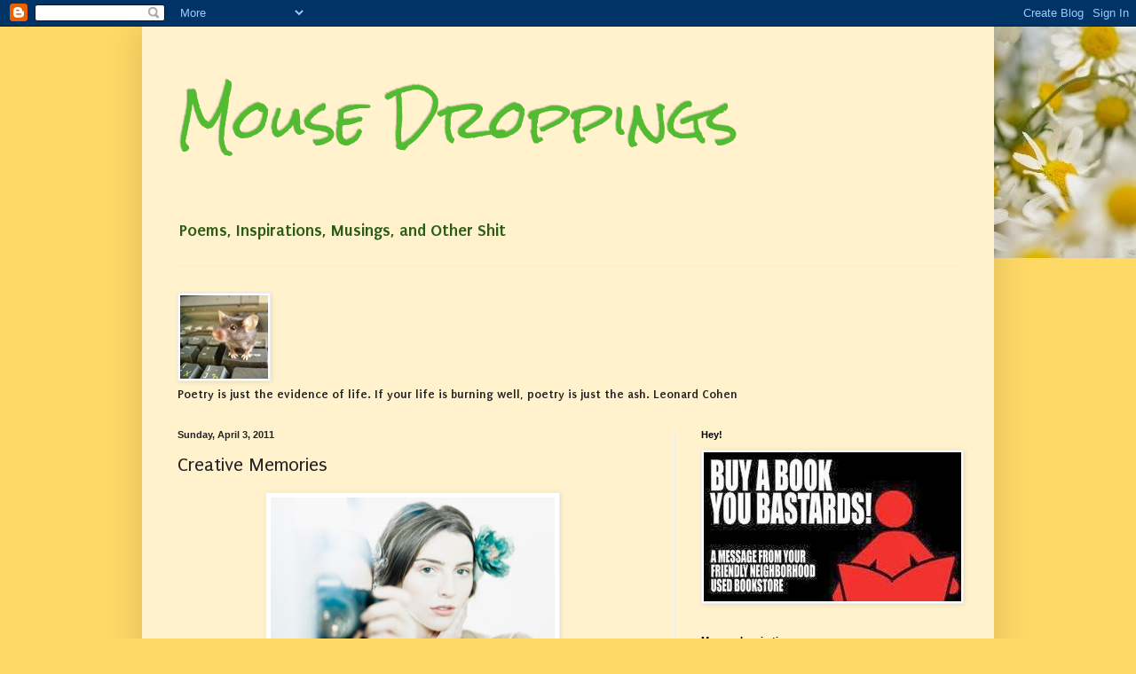

--- FILE ---
content_type: text/html; charset=UTF-8
request_url: https://lolamousedroppings.blogspot.com/2011/04/creative-memories.html?showComment=1302096187686
body_size: 21671
content:
<!DOCTYPE html>
<html class='v2' dir='ltr' lang='en'>
<head>
<link href='https://www.blogger.com/static/v1/widgets/335934321-css_bundle_v2.css' rel='stylesheet' type='text/css'/>
<meta content='width=1100' name='viewport'/>
<meta content='text/html; charset=UTF-8' http-equiv='Content-Type'/>
<meta content='blogger' name='generator'/>
<link href='https://lolamousedroppings.blogspot.com/favicon.ico' rel='icon' type='image/x-icon'/>
<link href='http://lolamousedroppings.blogspot.com/2011/04/creative-memories.html' rel='canonical'/>
<link rel="alternate" type="application/atom+xml" title="Mouse Droppings - Atom" href="https://lolamousedroppings.blogspot.com/feeds/posts/default" />
<link rel="alternate" type="application/rss+xml" title="Mouse Droppings - RSS" href="https://lolamousedroppings.blogspot.com/feeds/posts/default?alt=rss" />
<link rel="service.post" type="application/atom+xml" title="Mouse Droppings - Atom" href="https://www.blogger.com/feeds/3907193349185074114/posts/default" />

<link rel="alternate" type="application/atom+xml" title="Mouse Droppings - Atom" href="https://lolamousedroppings.blogspot.com/feeds/4330707548744385167/comments/default" />
<!--Can't find substitution for tag [blog.ieCssRetrofitLinks]-->
<link href='https://blogger.googleusercontent.com/img/b/R29vZ2xl/AVvXsEi-iE9w8dZQfi1Z6vfmOqgGHtYyOvoupK6NRp92Bpk8-ZQYYv5KbMDUxR4llR6-lYmo9E46C6mw_ura_XO6IASjNcfLqJ8TbxgjAv7mNkO48eKMZ1pkYCqcHmh0kFBx64EP59V6CJoGbaM/s320/HeatherNelson_India_Hobson-321.jpg' rel='image_src'/>
<meta content='http://lolamousedroppings.blogspot.com/2011/04/creative-memories.html' property='og:url'/>
<meta content='Creative Memories' property='og:title'/>
<meta content='  photograph by India Hobson   She takes scissors and glue to her past Memories can be recast A picture here, a picture there A collage of i...' property='og:description'/>
<meta content='https://blogger.googleusercontent.com/img/b/R29vZ2xl/AVvXsEi-iE9w8dZQfi1Z6vfmOqgGHtYyOvoupK6NRp92Bpk8-ZQYYv5KbMDUxR4llR6-lYmo9E46C6mw_ura_XO6IASjNcfLqJ8TbxgjAv7mNkO48eKMZ1pkYCqcHmh0kFBx64EP59V6CJoGbaM/w1200-h630-p-k-no-nu/HeatherNelson_India_Hobson-321.jpg' property='og:image'/>
<title>Mouse Droppings: Creative Memories</title>
<style type='text/css'>@font-face{font-family:'Puritan';font-style:normal;font-weight:400;font-display:swap;src:url(//fonts.gstatic.com/s/puritan/v25/845YNMgkAJ2VTtIoxJ36RPSL90I.woff2)format('woff2');unicode-range:U+0000-00FF,U+0131,U+0152-0153,U+02BB-02BC,U+02C6,U+02DA,U+02DC,U+0304,U+0308,U+0329,U+2000-206F,U+20AC,U+2122,U+2191,U+2193,U+2212,U+2215,U+FEFF,U+FFFD;}@font-face{font-family:'Puritan';font-style:normal;font-weight:700;font-display:swap;src:url(//fonts.gstatic.com/s/puritan/v25/845dNMgkAJ2VTtIozCbfUdmp-mjFVeo.woff2)format('woff2');unicode-range:U+0000-00FF,U+0131,U+0152-0153,U+02BB-02BC,U+02C6,U+02DA,U+02DC,U+0304,U+0308,U+0329,U+2000-206F,U+20AC,U+2122,U+2191,U+2193,U+2212,U+2215,U+FEFF,U+FFFD;}@font-face{font-family:'Rock Salt';font-style:normal;font-weight:400;font-display:swap;src:url(//fonts.gstatic.com/s/rocksalt/v24/MwQ0bhv11fWD6QsAVOZrt0M6p7NGrQ.woff2)format('woff2');unicode-range:U+0000-00FF,U+0131,U+0152-0153,U+02BB-02BC,U+02C6,U+02DA,U+02DC,U+0304,U+0308,U+0329,U+2000-206F,U+20AC,U+2122,U+2191,U+2193,U+2212,U+2215,U+FEFF,U+FFFD;}</style>
<style id='page-skin-1' type='text/css'><!--
/*
-----------------------------------------------
Blogger Template Style
Name:     Simple
Designer: Blogger
URL:      www.blogger.com
----------------------------------------------- */
/* Content
----------------------------------------------- */
body {
font: normal bold 14px Puritan;
color: #222222;
background: #ffd966 url(//3.bp.blogspot.com/-h9qwN911A50/VQzBERbnm8I/AAAAAAAAFMM/ntFWvpf7fJ0/s0/mousey.jpg) no-repeat scroll top right;
padding: 0 40px 40px 40px;
}
html body .region-inner {
min-width: 0;
max-width: 100%;
width: auto;
}
h2 {
font-size: 22px;
}
a:link {
text-decoration:none;
color: #31bb98;
}
a:visited {
text-decoration:none;
color: #295d18;
}
a:hover {
text-decoration:underline;
color: #ffc619;
}
.body-fauxcolumn-outer .fauxcolumn-inner {
background: transparent none repeat scroll top left;
_background-image: none;
}
.body-fauxcolumn-outer .cap-top {
position: absolute;
z-index: 1;
height: 400px;
width: 100%;
}
.body-fauxcolumn-outer .cap-top .cap-left {
width: 100%;
background: transparent none repeat-x scroll top left;
_background-image: none;
}
.content-outer {
-moz-box-shadow: 0 0 40px rgba(0, 0, 0, .15);
-webkit-box-shadow: 0 0 5px rgba(0, 0, 0, .15);
-goog-ms-box-shadow: 0 0 10px #333333;
box-shadow: 0 0 40px rgba(0, 0, 0, .15);
margin-bottom: 1px;
}
.content-inner {
padding: 10px 10px;
}
.content-inner {
background-color: #fff2cc;
}
/* Header
----------------------------------------------- */
.header-outer {
background: transparent none repeat-x scroll 0 -400px;
_background-image: none;
}
.Header h1 {
font: normal normal 60px Rock Salt;
color: #53bb31;
text-shadow: -1px -1px 1px rgba(0, 0, 0, .2);
}
.Header h1 a {
color: #53bb31;
}
.Header .description {
font-size: 140%;
color: #295d18;
}
.header-inner .Header .titlewrapper {
padding: 22px 30px;
}
.header-inner .Header .descriptionwrapper {
padding: 0 30px;
}
/* Tabs
----------------------------------------------- */
.tabs-inner .section:first-child {
border-top: 1px solid #eeeeee;
}
.tabs-inner .section:first-child ul {
margin-top: -1px;
border-top: 1px solid #eeeeee;
border-left: 0 solid #eeeeee;
border-right: 0 solid #eeeeee;
}
.tabs-inner .widget ul {
background: #f5f5f5 url(https://resources.blogblog.com/blogblog/data/1kt/simple/gradients_light.png) repeat-x scroll 0 -800px;
_background-image: none;
border-bottom: 1px solid #eeeeee;
margin-top: 0;
margin-left: -30px;
margin-right: -30px;
}
.tabs-inner .widget li a {
display: inline-block;
padding: .6em 1em;
font: normal normal 14px Arial, Tahoma, Helvetica, FreeSans, sans-serif;
color: #31bb98;
border-left: 1px solid #fff2cc;
border-right: 1px solid #eeeeee;
}
.tabs-inner .widget li:first-child a {
border-left: none;
}
.tabs-inner .widget li.selected a, .tabs-inner .widget li a:hover {
color: #000000;
background-color: #eeeeee;
text-decoration: none;
}
/* Columns
----------------------------------------------- */
.main-outer {
border-top: 0 solid #eeeeee;
}
.fauxcolumn-left-outer .fauxcolumn-inner {
border-right: 1px solid #eeeeee;
}
.fauxcolumn-right-outer .fauxcolumn-inner {
border-left: 1px solid #eeeeee;
}
/* Headings
----------------------------------------------- */
div.widget > h2,
div.widget h2.title {
margin: 0 0 1em 0;
font: normal bold 11px Arial, Tahoma, Helvetica, FreeSans, sans-serif;
color: #000000;
}
/* Widgets
----------------------------------------------- */
.widget .zippy {
color: #999999;
text-shadow: 2px 2px 1px rgba(0, 0, 0, .1);
}
.widget .popular-posts ul {
list-style: none;
}
/* Posts
----------------------------------------------- */
h2.date-header {
font: normal bold 11px Arial, Tahoma, Helvetica, FreeSans, sans-serif;
}
.date-header span {
background-color: transparent;
color: #222222;
padding: inherit;
letter-spacing: inherit;
margin: inherit;
}
.main-inner {
padding-top: 30px;
padding-bottom: 30px;
}
.main-inner .column-center-inner {
padding: 0 15px;
}
.main-inner .column-center-inner .section {
margin: 0 15px;
}
.post {
margin: 0 0 25px 0;
}
h3.post-title, .comments h4 {
font: normal normal 22px Puritan;
margin: .75em 0 0;
}
.post-body {
font-size: 110%;
line-height: 1.4;
position: relative;
}
.post-body img, .post-body .tr-caption-container, .Profile img, .Image img,
.BlogList .item-thumbnail img {
padding: 2px;
background: #ffffff;
border: 1px solid #eeeeee;
-moz-box-shadow: 1px 1px 5px rgba(0, 0, 0, .1);
-webkit-box-shadow: 1px 1px 5px rgba(0, 0, 0, .1);
box-shadow: 1px 1px 5px rgba(0, 0, 0, .1);
}
.post-body img, .post-body .tr-caption-container {
padding: 5px;
}
.post-body .tr-caption-container {
color: #222222;
}
.post-body .tr-caption-container img {
padding: 0;
background: transparent;
border: none;
-moz-box-shadow: 0 0 0 rgba(0, 0, 0, .1);
-webkit-box-shadow: 0 0 0 rgba(0, 0, 0, .1);
box-shadow: 0 0 0 rgba(0, 0, 0, .1);
}
.post-header {
margin: 0 0 1.5em;
line-height: 1.6;
font-size: 90%;
}
.post-footer {
margin: 20px -2px 0;
padding: 5px 10px;
color: #666666;
background-color: #f9f9f9;
border-bottom: 1px solid #eeeeee;
line-height: 1.6;
font-size: 90%;
}
#comments .comment-author {
padding-top: 1.5em;
border-top: 1px solid #eeeeee;
background-position: 0 1.5em;
}
#comments .comment-author:first-child {
padding-top: 0;
border-top: none;
}
.avatar-image-container {
margin: .2em 0 0;
}
#comments .avatar-image-container img {
border: 1px solid #eeeeee;
}
/* Comments
----------------------------------------------- */
.comments .comments-content .icon.blog-author {
background-repeat: no-repeat;
background-image: url([data-uri]);
}
.comments .comments-content .loadmore a {
border-top: 1px solid #999999;
border-bottom: 1px solid #999999;
}
.comments .comment-thread.inline-thread {
background-color: #f9f9f9;
}
.comments .continue {
border-top: 2px solid #999999;
}
/* Accents
---------------------------------------------- */
.section-columns td.columns-cell {
border-left: 1px solid #eeeeee;
}
.blog-pager {
background: transparent none no-repeat scroll top center;
}
.blog-pager-older-link, .home-link,
.blog-pager-newer-link {
background-color: #fff2cc;
padding: 5px;
}
.footer-outer {
border-top: 0 dashed #bbbbbb;
}
/* Mobile
----------------------------------------------- */
body.mobile  {
background-size: auto;
}
.mobile .body-fauxcolumn-outer {
background: transparent none repeat scroll top left;
}
.mobile .body-fauxcolumn-outer .cap-top {
background-size: 100% auto;
}
.mobile .content-outer {
-webkit-box-shadow: 0 0 3px rgba(0, 0, 0, .15);
box-shadow: 0 0 3px rgba(0, 0, 0, .15);
}
.mobile .tabs-inner .widget ul {
margin-left: 0;
margin-right: 0;
}
.mobile .post {
margin: 0;
}
.mobile .main-inner .column-center-inner .section {
margin: 0;
}
.mobile .date-header span {
padding: 0.1em 10px;
margin: 0 -10px;
}
.mobile h3.post-title {
margin: 0;
}
.mobile .blog-pager {
background: transparent none no-repeat scroll top center;
}
.mobile .footer-outer {
border-top: none;
}
.mobile .main-inner, .mobile .footer-inner {
background-color: #fff2cc;
}
.mobile-index-contents {
color: #222222;
}
.mobile-link-button {
background-color: #31bb98;
}
.mobile-link-button a:link, .mobile-link-button a:visited {
color: #ffffff;
}
.mobile .tabs-inner .section:first-child {
border-top: none;
}
.mobile .tabs-inner .PageList .widget-content {
background-color: #eeeeee;
color: #000000;
border-top: 1px solid #eeeeee;
border-bottom: 1px solid #eeeeee;
}
.mobile .tabs-inner .PageList .widget-content .pagelist-arrow {
border-left: 1px solid #eeeeee;
}

--></style>
<style id='template-skin-1' type='text/css'><!--
body {
min-width: 960px;
}
.content-outer, .content-fauxcolumn-outer, .region-inner {
min-width: 960px;
max-width: 960px;
_width: 960px;
}
.main-inner .columns {
padding-left: 0;
padding-right: 350px;
}
.main-inner .fauxcolumn-center-outer {
left: 0;
right: 350px;
/* IE6 does not respect left and right together */
_width: expression(this.parentNode.offsetWidth -
parseInt("0") -
parseInt("350px") + 'px');
}
.main-inner .fauxcolumn-left-outer {
width: 0;
}
.main-inner .fauxcolumn-right-outer {
width: 350px;
}
.main-inner .column-left-outer {
width: 0;
right: 100%;
margin-left: -0;
}
.main-inner .column-right-outer {
width: 350px;
margin-right: -350px;
}
#layout {
min-width: 0;
}
#layout .content-outer {
min-width: 0;
width: 800px;
}
#layout .region-inner {
min-width: 0;
width: auto;
}
body#layout div.add_widget {
padding: 8px;
}
body#layout div.add_widget a {
margin-left: 32px;
}
--></style>
<style>
    body {background-image:url(\/\/3.bp.blogspot.com\/-h9qwN911A50\/VQzBERbnm8I\/AAAAAAAAFMM\/ntFWvpf7fJ0\/s0\/mousey.jpg);}
    
@media (max-width: 200px) { body {background-image:url(\/\/3.bp.blogspot.com\/-h9qwN911A50\/VQzBERbnm8I\/AAAAAAAAFMM\/ntFWvpf7fJ0\/w200\/mousey.jpg);}}
@media (max-width: 400px) and (min-width: 201px) { body {background-image:url(\/\/3.bp.blogspot.com\/-h9qwN911A50\/VQzBERbnm8I\/AAAAAAAAFMM\/ntFWvpf7fJ0\/w400\/mousey.jpg);}}
@media (max-width: 800px) and (min-width: 401px) { body {background-image:url(\/\/3.bp.blogspot.com\/-h9qwN911A50\/VQzBERbnm8I\/AAAAAAAAFMM\/ntFWvpf7fJ0\/w800\/mousey.jpg);}}
@media (max-width: 1200px) and (min-width: 801px) { body {background-image:url(\/\/3.bp.blogspot.com\/-h9qwN911A50\/VQzBERbnm8I\/AAAAAAAAFMM\/ntFWvpf7fJ0\/w1200\/mousey.jpg);}}
/* Last tag covers anything over one higher than the previous max-size cap. */
@media (min-width: 1201px) { body {background-image:url(\/\/3.bp.blogspot.com\/-h9qwN911A50\/VQzBERbnm8I\/AAAAAAAAFMM\/ntFWvpf7fJ0\/w1600\/mousey.jpg);}}
  </style>
<link href='https://www.blogger.com/dyn-css/authorization.css?targetBlogID=3907193349185074114&amp;zx=2108d93a-0583-4120-99ae-8658dbb85436' media='none' onload='if(media!=&#39;all&#39;)media=&#39;all&#39;' rel='stylesheet'/><noscript><link href='https://www.blogger.com/dyn-css/authorization.css?targetBlogID=3907193349185074114&amp;zx=2108d93a-0583-4120-99ae-8658dbb85436' rel='stylesheet'/></noscript>
<meta name='google-adsense-platform-account' content='ca-host-pub-1556223355139109'/>
<meta name='google-adsense-platform-domain' content='blogspot.com'/>

</head>
<body class='loading variant-pale'>
<div class='navbar section' id='navbar' name='Navbar'><div class='widget Navbar' data-version='1' id='Navbar1'><script type="text/javascript">
    function setAttributeOnload(object, attribute, val) {
      if(window.addEventListener) {
        window.addEventListener('load',
          function(){ object[attribute] = val; }, false);
      } else {
        window.attachEvent('onload', function(){ object[attribute] = val; });
      }
    }
  </script>
<div id="navbar-iframe-container"></div>
<script type="text/javascript" src="https://apis.google.com/js/platform.js"></script>
<script type="text/javascript">
      gapi.load("gapi.iframes:gapi.iframes.style.bubble", function() {
        if (gapi.iframes && gapi.iframes.getContext) {
          gapi.iframes.getContext().openChild({
              url: 'https://www.blogger.com/navbar/3907193349185074114?po\x3d4330707548744385167\x26origin\x3dhttps://lolamousedroppings.blogspot.com',
              where: document.getElementById("navbar-iframe-container"),
              id: "navbar-iframe"
          });
        }
      });
    </script><script type="text/javascript">
(function() {
var script = document.createElement('script');
script.type = 'text/javascript';
script.src = '//pagead2.googlesyndication.com/pagead/js/google_top_exp.js';
var head = document.getElementsByTagName('head')[0];
if (head) {
head.appendChild(script);
}})();
</script>
</div></div>
<div class='body-fauxcolumns'>
<div class='fauxcolumn-outer body-fauxcolumn-outer'>
<div class='cap-top'>
<div class='cap-left'></div>
<div class='cap-right'></div>
</div>
<div class='fauxborder-left'>
<div class='fauxborder-right'></div>
<div class='fauxcolumn-inner'>
</div>
</div>
<div class='cap-bottom'>
<div class='cap-left'></div>
<div class='cap-right'></div>
</div>
</div>
</div>
<div class='content'>
<div class='content-fauxcolumns'>
<div class='fauxcolumn-outer content-fauxcolumn-outer'>
<div class='cap-top'>
<div class='cap-left'></div>
<div class='cap-right'></div>
</div>
<div class='fauxborder-left'>
<div class='fauxborder-right'></div>
<div class='fauxcolumn-inner'>
</div>
</div>
<div class='cap-bottom'>
<div class='cap-left'></div>
<div class='cap-right'></div>
</div>
</div>
</div>
<div class='content-outer'>
<div class='content-cap-top cap-top'>
<div class='cap-left'></div>
<div class='cap-right'></div>
</div>
<div class='fauxborder-left content-fauxborder-left'>
<div class='fauxborder-right content-fauxborder-right'></div>
<div class='content-inner'>
<header>
<div class='header-outer'>
<div class='header-cap-top cap-top'>
<div class='cap-left'></div>
<div class='cap-right'></div>
</div>
<div class='fauxborder-left header-fauxborder-left'>
<div class='fauxborder-right header-fauxborder-right'></div>
<div class='region-inner header-inner'>
<div class='header section' id='header' name='Header'><div class='widget Header' data-version='1' id='Header1'>
<div id='header-inner'>
<div class='titlewrapper'>
<h1 class='title'>
<a href='https://lolamousedroppings.blogspot.com/'>
Mouse Droppings
</a>
</h1>
</div>
<div class='descriptionwrapper'>
<p class='description'><span>Poems, Inspirations, Musings, and Other Shit</span></p>
</div>
</div>
</div></div>
</div>
</div>
<div class='header-cap-bottom cap-bottom'>
<div class='cap-left'></div>
<div class='cap-right'></div>
</div>
</div>
</header>
<div class='tabs-outer'>
<div class='tabs-cap-top cap-top'>
<div class='cap-left'></div>
<div class='cap-right'></div>
</div>
<div class='fauxborder-left tabs-fauxborder-left'>
<div class='fauxborder-right tabs-fauxborder-right'></div>
<div class='region-inner tabs-inner'>
<div class='tabs no-items section' id='crosscol' name='Cross-Column'></div>
<div class='tabs section' id='crosscol-overflow' name='Cross-Column 2'><div class='widget Image' data-version='1' id='Image1'>
<h2>*</h2>
<div class='widget-content'>
<img alt='*' height='94' id='Image1_img' src='https://blogger.googleusercontent.com/img/b/R29vZ2xl/AVvXsEgO72yAMnyvsKKQ2Pye3EkNAlkfwHI9XMOhUWU1dWGDuWUXgNCrnLSg5YM2c1sFKPBpcFoVGnoSDka98XQKXiqJgsuAvldzmhokgcgnzZ0kMZngi_FaXzFmh62gf6XlffJZUABUSY6hHSg/s758/mousesmall.jpg' width='99'/>
<br/>
<span class='caption'>Poetry is just the evidence of life. If your life is burning well, poetry is just the ash.  Leonard Cohen</span>
</div>
<div class='clear'></div>
</div></div>
</div>
</div>
<div class='tabs-cap-bottom cap-bottom'>
<div class='cap-left'></div>
<div class='cap-right'></div>
</div>
</div>
<div class='main-outer'>
<div class='main-cap-top cap-top'>
<div class='cap-left'></div>
<div class='cap-right'></div>
</div>
<div class='fauxborder-left main-fauxborder-left'>
<div class='fauxborder-right main-fauxborder-right'></div>
<div class='region-inner main-inner'>
<div class='columns fauxcolumns'>
<div class='fauxcolumn-outer fauxcolumn-center-outer'>
<div class='cap-top'>
<div class='cap-left'></div>
<div class='cap-right'></div>
</div>
<div class='fauxborder-left'>
<div class='fauxborder-right'></div>
<div class='fauxcolumn-inner'>
</div>
</div>
<div class='cap-bottom'>
<div class='cap-left'></div>
<div class='cap-right'></div>
</div>
</div>
<div class='fauxcolumn-outer fauxcolumn-left-outer'>
<div class='cap-top'>
<div class='cap-left'></div>
<div class='cap-right'></div>
</div>
<div class='fauxborder-left'>
<div class='fauxborder-right'></div>
<div class='fauxcolumn-inner'>
</div>
</div>
<div class='cap-bottom'>
<div class='cap-left'></div>
<div class='cap-right'></div>
</div>
</div>
<div class='fauxcolumn-outer fauxcolumn-right-outer'>
<div class='cap-top'>
<div class='cap-left'></div>
<div class='cap-right'></div>
</div>
<div class='fauxborder-left'>
<div class='fauxborder-right'></div>
<div class='fauxcolumn-inner'>
</div>
</div>
<div class='cap-bottom'>
<div class='cap-left'></div>
<div class='cap-right'></div>
</div>
</div>
<!-- corrects IE6 width calculation -->
<div class='columns-inner'>
<div class='column-center-outer'>
<div class='column-center-inner'>
<div class='main section' id='main' name='Main'><div class='widget Blog' data-version='1' id='Blog1'>
<div class='blog-posts hfeed'>

          <div class="date-outer">
        
<h2 class='date-header'><span>Sunday, April 3, 2011</span></h2>

          <div class="date-posts">
        
<div class='post-outer'>
<div class='post hentry uncustomized-post-template' itemprop='blogPost' itemscope='itemscope' itemtype='http://schema.org/BlogPosting'>
<meta content='https://blogger.googleusercontent.com/img/b/R29vZ2xl/AVvXsEi-iE9w8dZQfi1Z6vfmOqgGHtYyOvoupK6NRp92Bpk8-ZQYYv5KbMDUxR4llR6-lYmo9E46C6mw_ura_XO6IASjNcfLqJ8TbxgjAv7mNkO48eKMZ1pkYCqcHmh0kFBx64EP59V6CJoGbaM/s320/HeatherNelson_India_Hobson-321.jpg' itemprop='image_url'/>
<meta content='3907193349185074114' itemprop='blogId'/>
<meta content='4330707548744385167' itemprop='postId'/>
<a name='4330707548744385167'></a>
<h3 class='post-title entry-title' itemprop='name'>
Creative Memories
</h3>
<div class='post-header'>
<div class='post-header-line-1'></div>
</div>
<div class='post-body entry-content' id='post-body-4330707548744385167' itemprop='description articleBody'>
<div class="separator" style="clear: both; text-align: center;"></div><table cellpadding="0" cellspacing="0" class="tr-caption-container" style="margin-left: auto; margin-right: auto; text-align: center;"><tbody>
<tr><td style="text-align: center;"><a href="https://blogger.googleusercontent.com/img/b/R29vZ2xl/AVvXsEi-iE9w8dZQfi1Z6vfmOqgGHtYyOvoupK6NRp92Bpk8-ZQYYv5KbMDUxR4llR6-lYmo9E46C6mw_ura_XO6IASjNcfLqJ8TbxgjAv7mNkO48eKMZ1pkYCqcHmh0kFBx64EP59V6CJoGbaM/s1600/HeatherNelson_India_Hobson-321.jpg" imageanchor="1" style="clear: right; margin-bottom: 1em; margin-left: auto; margin-right: auto;"><img border="0" height="212" src="https://blogger.googleusercontent.com/img/b/R29vZ2xl/AVvXsEi-iE9w8dZQfi1Z6vfmOqgGHtYyOvoupK6NRp92Bpk8-ZQYYv5KbMDUxR4llR6-lYmo9E46C6mw_ura_XO6IASjNcfLqJ8TbxgjAv7mNkO48eKMZ1pkYCqcHmh0kFBx64EP59V6CJoGbaM/s320/HeatherNelson_India_Hobson-321.jpg" width="320" /></a></td></tr>
<tr><td class="tr-caption" style="text-align: center;">photograph by <a href="//www.blogger.com/goog_60696395"></a><a href="http://www.indiahobsonphotography.co.uk/">India Hobson</a></td></tr>
</tbody></table><br />
<div style="font-family: Arial,Helvetica,sans-serif; text-align: center;">She takes scissors and glue to her past</div><div style="font-family: Arial,Helvetica,sans-serif; text-align: center;">Memories can be recast</div><div style="font-family: Arial,Helvetica,sans-serif; text-align: center;">A picture here, a picture there</div><div style="font-family: Arial,Helvetica,sans-serif; text-align: center;">A collage of images hazy and fair.</div><div style="font-family: Arial,Helvetica,sans-serif; text-align: center;"><br />
</div><div style="font-family: Arial,Helvetica,sans-serif; text-align: center;">Creating memories page by page</div><div style="font-family: Arial,Helvetica,sans-serif; text-align: center;">Erasing the pain, replacing the rage</div><div style="font-family: Arial,Helvetica,sans-serif; text-align: center;">The friend who betrayed her is once again true</div><div style="font-family: Arial,Helvetica,sans-serif; text-align: center;">By deft rearranging, old boyfriends are too.</div><div style="font-family: Arial,Helvetica,sans-serif; text-align: center;"><br />
</div><div style="font-family: Arial,Helvetica,sans-serif; text-align: center;">A friendship that died from a hurtful word</div><div style="font-family: Arial,Helvetica,sans-serif; text-align: center;">Now vibrant with laughter that can almost be heard</div><div style="font-family: Arial,Helvetica,sans-serif; text-align: center;">Photoshop fixes the postpartum blues</div><div style="font-family: Arial,Helvetica,sans-serif; text-align: center;">A glowing new mother she'll carefully choose.</div><div style="font-family: Arial,Helvetica,sans-serif; text-align: center;"><br />
</div><div style="font-family: Arial,Helvetica,sans-serif; text-align: center;">She's tired of memories less than ideal</div><div style="font-family: Arial,Helvetica,sans-serif; text-align: center;">She'll trash scraps of life that don't hold appeal</div><div style="font-family: Arial,Helvetica,sans-serif; text-align: center;">Forgetting the parts she wants to conceal</div><div style="font-family: Arial,Helvetica,sans-serif; text-align: center;">Her scrapbook life will become what is real.</div><div style="font-family: Arial,Helvetica,sans-serif; text-align: center;"><br />
</div><div style="font-family: Arial,Helvetica,sans-serif; text-align: center;"><br />
</div><div style="font-family: Arial,Helvetica,sans-serif; text-align: center;">submitted for <a href="http://jinglepoetry.blogspot.com/p/poetry-potluck-monday_29.html">Potluck Poetry</a>, Week 29, Photographs, Memories, and Nostalgia </div><div style="font-family: Arial,Helvetica,sans-serif; text-align: center;">also submitted for <a href="http://lunawitch15.wordpress.com/poetry-month-clambake-lets-have-some-fun/">Poetry Clambake</a><br />
<div class="separator" style="clear: both; text-align: center;"><a href="https://blogger.googleusercontent.com/img/b/R29vZ2xl/AVvXsEiQe_k_Q_VI_I_j2wgjCgdwPtPSnS_3NTJGguYjy5aB35jr6FFAKz7ev8PuEI_tR_6MBZAHUBcVrl-7HIv34bp1FHCdr-BVat6uW30k8yi7Qg0Q2N4BCpDLZfSfUDkHE9ZQw5Itb7jamCA/s1600/mention-award.jpg" imageanchor="1" style="margin-left: 1em; margin-right: 1em;"><img border="0" src="https://blogger.googleusercontent.com/img/b/R29vZ2xl/AVvXsEiQe_k_Q_VI_I_j2wgjCgdwPtPSnS_3NTJGguYjy5aB35jr6FFAKz7ev8PuEI_tR_6MBZAHUBcVrl-7HIv34bp1FHCdr-BVat6uW30k8yi7Qg0Q2N4BCpDLZfSfUDkHE9ZQw5Itb7jamCA/s1600/mention-award.jpg" /></a></div>and <a href="http://onestoppoetry.com/category/one-shoot-sunday">One Shoot Sunday </a>at One Stop Poetry </div>
<div style='clear: both;'></div>
</div>
<div class='post-footer'>
<div class='post-footer-line post-footer-line-1'>
<span class='post-author vcard'>
Posted by
<span class='fn' itemprop='author' itemscope='itemscope' itemtype='http://schema.org/Person'>
<meta content='https://www.blogger.com/profile/12508347229501155001' itemprop='url'/>
<a class='g-profile' href='https://www.blogger.com/profile/12508347229501155001' rel='author' title='author profile'>
<span itemprop='name'>Lolamouse</span>
</a>
</span>
</span>
<span class='post-timestamp'>
at
<meta content='http://lolamousedroppings.blogspot.com/2011/04/creative-memories.html' itemprop='url'/>
<a class='timestamp-link' href='https://lolamousedroppings.blogspot.com/2011/04/creative-memories.html' rel='bookmark' title='permanent link'><abbr class='published' itemprop='datePublished' title='2011-04-03T19:41:00-04:00'>7:41&#8239;PM</abbr></a>
</span>
<span class='post-comment-link'>
</span>
<span class='post-icons'>
<span class='item-action'>
<a href='https://www.blogger.com/email-post/3907193349185074114/4330707548744385167' title='Email Post'>
<img alt='' class='icon-action' height='13' src='https://resources.blogblog.com/img/icon18_email.gif' width='18'/>
</a>
</span>
<span class='item-control blog-admin pid-1156274771'>
<a href='https://www.blogger.com/post-edit.g?blogID=3907193349185074114&postID=4330707548744385167&from=pencil' title='Edit Post'>
<img alt='' class='icon-action' height='18' src='https://resources.blogblog.com/img/icon18_edit_allbkg.gif' width='18'/>
</a>
</span>
</span>
<div class='post-share-buttons goog-inline-block'>
<a class='goog-inline-block share-button sb-email' href='https://www.blogger.com/share-post.g?blogID=3907193349185074114&postID=4330707548744385167&target=email' target='_blank' title='Email This'><span class='share-button-link-text'>Email This</span></a><a class='goog-inline-block share-button sb-blog' href='https://www.blogger.com/share-post.g?blogID=3907193349185074114&postID=4330707548744385167&target=blog' onclick='window.open(this.href, "_blank", "height=270,width=475"); return false;' target='_blank' title='BlogThis!'><span class='share-button-link-text'>BlogThis!</span></a><a class='goog-inline-block share-button sb-twitter' href='https://www.blogger.com/share-post.g?blogID=3907193349185074114&postID=4330707548744385167&target=twitter' target='_blank' title='Share to X'><span class='share-button-link-text'>Share to X</span></a><a class='goog-inline-block share-button sb-facebook' href='https://www.blogger.com/share-post.g?blogID=3907193349185074114&postID=4330707548744385167&target=facebook' onclick='window.open(this.href, "_blank", "height=430,width=640"); return false;' target='_blank' title='Share to Facebook'><span class='share-button-link-text'>Share to Facebook</span></a><a class='goog-inline-block share-button sb-pinterest' href='https://www.blogger.com/share-post.g?blogID=3907193349185074114&postID=4330707548744385167&target=pinterest' target='_blank' title='Share to Pinterest'><span class='share-button-link-text'>Share to Pinterest</span></a>
</div>
</div>
<div class='post-footer-line post-footer-line-2'>
<span class='post-labels'>
Labels:
<a href='https://lolamousedroppings.blogspot.com/search/label/Jingle%20Poetry' rel='tag'>Jingle Poetry</a>,
<a href='https://lolamousedroppings.blogspot.com/search/label/memories' rel='tag'>memories</a>,
<a href='https://lolamousedroppings.blogspot.com/search/label/photographs' rel='tag'>photographs</a>,
<a href='https://lolamousedroppings.blogspot.com/search/label/poetry' rel='tag'>poetry</a>,
<a href='https://lolamousedroppings.blogspot.com/search/label/Poetry%20Potluck' rel='tag'>Poetry Potluck</a>,
<a href='https://lolamousedroppings.blogspot.com/search/label/scapbooks' rel='tag'>scapbooks</a>
</span>
</div>
<div class='post-footer-line post-footer-line-3'>
<span class='post-location'>
</span>
</div>
</div>
</div>
<div class='comments' id='comments'>
<a name='comments'></a>
<h4>28 comments:</h4>
<div id='Blog1_comments-block-wrapper'>
<dl class='avatar-comment-indent' id='comments-block'>
<dt class='comment-author ' id='c3291273645637120566'>
<a name='c3291273645637120566'></a>
<div class="avatar-image-container vcard"><span dir="ltr"><a href="https://www.blogger.com/profile/07796500077556153584" target="" rel="nofollow" onclick="" class="avatar-hovercard" id="av-3291273645637120566-07796500077556153584"><img src="https://resources.blogblog.com/img/blank.gif" width="35" height="35" class="delayLoad" style="display: none;" longdesc="//4.bp.blogspot.com/_rfhWMm1l4IA/TH1rBCVQNsI/AAAAAAAAABM/2aa5VbmyexE/S45-s35/dustus-headshot.jpg" alt="" title="dustus">

<noscript><img src="//4.bp.blogspot.com/_rfhWMm1l4IA/TH1rBCVQNsI/AAAAAAAAABM/2aa5VbmyexE/S45-s35/dustus-headshot.jpg" width="35" height="35" class="photo" alt=""></noscript></a></span></div>
<a href='https://www.blogger.com/profile/07796500077556153584' rel='nofollow'>dustus</a>
said...
</dt>
<dd class='comment-body' id='Blog1_cmt-3291273645637120566'>
<p>
Amazing how experience guides us through the present and how memories can be patched together. What we scrap often carries guiding lessons that become internalized though maybe not always recognized. Well delivered concept based on the prompt.
</p>
</dd>
<dd class='comment-footer'>
<span class='comment-timestamp'>
<a href='https://lolamousedroppings.blogspot.com/2011/04/creative-memories.html?showComment=1301876945685#c3291273645637120566' title='comment permalink'>
April 3, 2011 at 8:29&#8239;PM
</a>
<span class='item-control blog-admin pid-520002749'>
<a class='comment-delete' href='https://www.blogger.com/comment/delete/3907193349185074114/3291273645637120566' title='Delete Comment'>
<img src='https://resources.blogblog.com/img/icon_delete13.gif'/>
</a>
</span>
</span>
</dd>
<dt class='comment-author ' id='c231159612327280749'>
<a name='c231159612327280749'></a>
<div class="avatar-image-container vcard"><span dir="ltr"><a href="https://www.blogger.com/profile/04050723085916361298" target="" rel="nofollow" onclick="" class="avatar-hovercard" id="av-231159612327280749-04050723085916361298"><img src="https://resources.blogblog.com/img/blank.gif" width="35" height="35" class="delayLoad" style="display: none;" longdesc="//blogger.googleusercontent.com/img/b/R29vZ2xl/AVvXsEjRYd8PYUu2MwTBuyJwCESvHMH-Zy1-uSA-vevlM7rMEhJIy6MV0u0pgZwqYA43ielytzVqaPh4_qM6cqo39V85bD5TmrfZY1w5giNMOJK8luVmYOSlA1k3yEQNMF008A/s45-c/myavatar.jpg" alt="" title="M. A. S.">

<noscript><img src="//blogger.googleusercontent.com/img/b/R29vZ2xl/AVvXsEjRYd8PYUu2MwTBuyJwCESvHMH-Zy1-uSA-vevlM7rMEhJIy6MV0u0pgZwqYA43ielytzVqaPh4_qM6cqo39V85bD5TmrfZY1w5giNMOJK8luVmYOSlA1k3yEQNMF008A/s45-c/myavatar.jpg" width="35" height="35" class="photo" alt=""></noscript></a></span></div>
<a href='https://www.blogger.com/profile/04050723085916361298' rel='nofollow'>M. A. S.</a>
said...
</dt>
<dd class='comment-body' id='Blog1_cmt-231159612327280749'>
<p>
Sounds like strange therapy.
</p>
</dd>
<dd class='comment-footer'>
<span class='comment-timestamp'>
<a href='https://lolamousedroppings.blogspot.com/2011/04/creative-memories.html?showComment=1301877165241#c231159612327280749' title='comment permalink'>
April 3, 2011 at 8:32&#8239;PM
</a>
<span class='item-control blog-admin pid-1611607159'>
<a class='comment-delete' href='https://www.blogger.com/comment/delete/3907193349185074114/231159612327280749' title='Delete Comment'>
<img src='https://resources.blogblog.com/img/icon_delete13.gif'/>
</a>
</span>
</span>
</dd>
<dt class='comment-author ' id='c6441530955178084415'>
<a name='c6441530955178084415'></a>
<div class="avatar-image-container avatar-stock"><span dir="ltr"><a href="http://photodiction.blogspot.com" target="" rel="nofollow" onclick=""><img src="//resources.blogblog.com/img/blank.gif" width="35" height="35" alt="" title="PhotoDiction">

</a></span></div>
<a href='http://photodiction.blogspot.com' rel='nofollow'>PhotoDiction</a>
said...
</dt>
<dd class='comment-body' id='Blog1_cmt-6441530955178084415'>
<p>
We do make our life... and perhaps ourselves... with the memories that we choose to highlight, don&#39;t we? There are times when I wish I could go back and photoshop the memories, or the people that contributed some of those memories,from my consciousness. But then, where would life be without some regret, right?
</p>
</dd>
<dd class='comment-footer'>
<span class='comment-timestamp'>
<a href='https://lolamousedroppings.blogspot.com/2011/04/creative-memories.html?showComment=1301880323055#c6441530955178084415' title='comment permalink'>
April 3, 2011 at 9:25&#8239;PM
</a>
<span class='item-control blog-admin pid-432324893'>
<a class='comment-delete' href='https://www.blogger.com/comment/delete/3907193349185074114/6441530955178084415' title='Delete Comment'>
<img src='https://resources.blogblog.com/img/icon_delete13.gif'/>
</a>
</span>
</span>
</dd>
<dt class='comment-author ' id='c2705656226742103656'>
<a name='c2705656226742103656'></a>
<div class="avatar-image-container avatar-stock"><span dir="ltr"><a href="http://thursdaypoetsrallypoetry.wordpress.com/" target="" rel="nofollow" onclick=""><img src="//resources.blogblog.com/img/blank.gif" width="35" height="35" alt="" title="Jingle">

</a></span></div>
<a href='http://thursdaypoetsrallypoetry.wordpress.com/' rel='nofollow'>Jingle</a>
said...
</dt>
<dd class='comment-body' id='Blog1_cmt-2705656226742103656'>
<p>
true sentiments...<br />love the twists and turns.<br />Happy Potluck.<br /><br />A++
</p>
</dd>
<dd class='comment-footer'>
<span class='comment-timestamp'>
<a href='https://lolamousedroppings.blogspot.com/2011/04/creative-memories.html?showComment=1301882610936#c2705656226742103656' title='comment permalink'>
April 3, 2011 at 10:03&#8239;PM
</a>
<span class='item-control blog-admin pid-432324893'>
<a class='comment-delete' href='https://www.blogger.com/comment/delete/3907193349185074114/2705656226742103656' title='Delete Comment'>
<img src='https://resources.blogblog.com/img/icon_delete13.gif'/>
</a>
</span>
</span>
</dd>
<dt class='comment-author ' id='c8362320640026985884'>
<a name='c8362320640026985884'></a>
<div class="avatar-image-container vcard"><span dir="ltr"><a href="https://www.blogger.com/profile/00903678715925613725" target="" rel="nofollow" onclick="" class="avatar-hovercard" id="av-8362320640026985884-00903678715925613725"><img src="https://resources.blogblog.com/img/blank.gif" width="35" height="35" class="delayLoad" style="display: none;" longdesc="//4.bp.blogspot.com/-1WaHi36Xzw4/Z60MUJbU14I/AAAAAAAB7Qw/GGSGZvZhOSQq1YGbE9DXeVc23K4Gz-SYQCK4BGAYYCw/s35/1000001014.png" alt="" title="Maggie">

<noscript><img src="//4.bp.blogspot.com/-1WaHi36Xzw4/Z60MUJbU14I/AAAAAAAB7Qw/GGSGZvZhOSQq1YGbE9DXeVc23K4Gz-SYQCK4BGAYYCw/s35/1000001014.png" width="35" height="35" class="photo" alt=""></noscript></a></span></div>
<a href='https://www.blogger.com/profile/00903678715925613725' rel='nofollow'>Maggie</a>
said...
</dt>
<dd class='comment-body' id='Blog1_cmt-8362320640026985884'>
<p>
Well, I have had my moments of trying to erase images, but... you can&#39;t erase the real.
</p>
</dd>
<dd class='comment-footer'>
<span class='comment-timestamp'>
<a href='https://lolamousedroppings.blogspot.com/2011/04/creative-memories.html?showComment=1301886031495#c8362320640026985884' title='comment permalink'>
April 3, 2011 at 11:00&#8239;PM
</a>
<span class='item-control blog-admin pid-1803906006'>
<a class='comment-delete' href='https://www.blogger.com/comment/delete/3907193349185074114/8362320640026985884' title='Delete Comment'>
<img src='https://resources.blogblog.com/img/icon_delete13.gif'/>
</a>
</span>
</span>
</dd>
<dt class='comment-author ' id='c2563839558703650270'>
<a name='c2563839558703650270'></a>
<div class="avatar-image-container vcard"><span dir="ltr"><a href="https://www.blogger.com/profile/00903678715925613725" target="" rel="nofollow" onclick="" class="avatar-hovercard" id="av-2563839558703650270-00903678715925613725"><img src="https://resources.blogblog.com/img/blank.gif" width="35" height="35" class="delayLoad" style="display: none;" longdesc="//4.bp.blogspot.com/-1WaHi36Xzw4/Z60MUJbU14I/AAAAAAAB7Qw/GGSGZvZhOSQq1YGbE9DXeVc23K4Gz-SYQCK4BGAYYCw/s35/1000001014.png" alt="" title="Maggie">

<noscript><img src="//4.bp.blogspot.com/-1WaHi36Xzw4/Z60MUJbU14I/AAAAAAAB7Qw/GGSGZvZhOSQq1YGbE9DXeVc23K4Gz-SYQCK4BGAYYCw/s35/1000001014.png" width="35" height="35" class="photo" alt=""></noscript></a></span></div>
<a href='https://www.blogger.com/profile/00903678715925613725' rel='nofollow'>Maggie</a>
said...
</dt>
<dd class='comment-body' id='Blog1_cmt-2563839558703650270'>
<p>
BTW: terrific piece.
</p>
</dd>
<dd class='comment-footer'>
<span class='comment-timestamp'>
<a href='https://lolamousedroppings.blogspot.com/2011/04/creative-memories.html?showComment=1301886058776#c2563839558703650270' title='comment permalink'>
April 3, 2011 at 11:00&#8239;PM
</a>
<span class='item-control blog-admin pid-1803906006'>
<a class='comment-delete' href='https://www.blogger.com/comment/delete/3907193349185074114/2563839558703650270' title='Delete Comment'>
<img src='https://resources.blogblog.com/img/icon_delete13.gif'/>
</a>
</span>
</span>
</dd>
<dt class='comment-author ' id='c7676358569677360251'>
<a name='c7676358569677360251'></a>
<div class="avatar-image-container vcard"><span dir="ltr"><a href="https://www.blogger.com/profile/00722940075884718007" target="" rel="nofollow" onclick="" class="avatar-hovercard" id="av-7676358569677360251-00722940075884718007"><img src="https://resources.blogblog.com/img/blank.gif" width="35" height="35" class="delayLoad" style="display: none;" longdesc="//blogger.googleusercontent.com/img/b/R29vZ2xl/AVvXsEiKJ8AoTb7H_H6BMBTp01_ZPEYXF2l9UFfFQg5cPRUrYpFfCn6NUaJjaSySjaR3PQSY46ucEwb44vODx34T0B1UaIyVt4mTvQVsgIzBI-DqkQ5KS9eppWy9KwTOJIDy9rA/s45-c/headshot2.jpg" alt="" title="Brian Miller">

<noscript><img src="//blogger.googleusercontent.com/img/b/R29vZ2xl/AVvXsEiKJ8AoTb7H_H6BMBTp01_ZPEYXF2l9UFfFQg5cPRUrYpFfCn6NUaJjaSySjaR3PQSY46ucEwb44vODx34T0B1UaIyVt4mTvQVsgIzBI-DqkQ5KS9eppWy9KwTOJIDy9rA/s45-c/headshot2.jpg" width="35" height="35" class="photo" alt=""></noscript></a></span></div>
<a href='https://www.blogger.com/profile/00722940075884718007' rel='nofollow'>Brian Miller</a>
said...
</dt>
<dd class='comment-body' id='Blog1_cmt-7676358569677360251'>
<p>
this was awesome...one of my fav responses to the prompt over at onestop...you open with a pow...the taking scissors to your past...something i think we can all relate...great write....
</p>
</dd>
<dd class='comment-footer'>
<span class='comment-timestamp'>
<a href='https://lolamousedroppings.blogspot.com/2011/04/creative-memories.html?showComment=1301886341105#c7676358569677360251' title='comment permalink'>
April 3, 2011 at 11:05&#8239;PM
</a>
<span class='item-control blog-admin pid-1444516049'>
<a class='comment-delete' href='https://www.blogger.com/comment/delete/3907193349185074114/7676358569677360251' title='Delete Comment'>
<img src='https://resources.blogblog.com/img/icon_delete13.gif'/>
</a>
</span>
</span>
</dd>
<dt class='comment-author ' id='c7360370550145368881'>
<a name='c7360370550145368881'></a>
<div class="avatar-image-container avatar-stock"><span dir="ltr"><img src="//resources.blogblog.com/img/blank.gif" width="35" height="35" alt="" title="Anonymous">

</span></div>
Anonymous
said...
</dt>
<dd class='comment-body' id='Blog1_cmt-7360370550145368881'>
<p>
ouch, I hope they make photoshop for our minds. This was very creative and evocative. Enjoy the rally!<br />http://lynnaima.wordpress.com/2011/04/02/for-your-kiss/
</p>
</dd>
<dd class='comment-footer'>
<span class='comment-timestamp'>
<a href='https://lolamousedroppings.blogspot.com/2011/04/creative-memories.html?showComment=1301886987756#c7360370550145368881' title='comment permalink'>
April 3, 2011 at 11:16&#8239;PM
</a>
<span class='item-control blog-admin pid-432324893'>
<a class='comment-delete' href='https://www.blogger.com/comment/delete/3907193349185074114/7360370550145368881' title='Delete Comment'>
<img src='https://resources.blogblog.com/img/icon_delete13.gif'/>
</a>
</span>
</span>
</dd>
<dt class='comment-author ' id='c7822522121953848156'>
<a name='c7822522121953848156'></a>
<div class="avatar-image-container vcard"><span dir="ltr"><a href="https://www.blogger.com/profile/06781645436343424010" target="" rel="nofollow" onclick="" class="avatar-hovercard" id="av-7822522121953848156-06781645436343424010"><img src="https://resources.blogblog.com/img/blank.gif" width="35" height="35" class="delayLoad" style="display: none;" longdesc="//blogger.googleusercontent.com/img/b/R29vZ2xl/AVvXsEhatyLT11qA5a1CBnyXTnrPwMrAuQ7JmR4hCfSEWDVgVplwVRH8rpa4i_empoWoeyfDMBAW1RwEhnCQptNBALYsYSFgeZwzEPht3MXIp12Wk3j2NvephcuLHbIOU3ecnw/s45-c/2038197830_a1f31de45f_t%255B1%255D.jpg" alt="" title="Kathe W.">

<noscript><img src="//blogger.googleusercontent.com/img/b/R29vZ2xl/AVvXsEhatyLT11qA5a1CBnyXTnrPwMrAuQ7JmR4hCfSEWDVgVplwVRH8rpa4i_empoWoeyfDMBAW1RwEhnCQptNBALYsYSFgeZwzEPht3MXIp12Wk3j2NvephcuLHbIOU3ecnw/s45-c/2038197830_a1f31de45f_t%255B1%255D.jpg" width="35" height="35" class="photo" alt=""></noscript></a></span></div>
<a href='https://www.blogger.com/profile/06781645436343424010' rel='nofollow'>Kathe W.</a>
said...
</dt>
<dd class='comment-body' id='Blog1_cmt-7822522121953848156'>
<p>
now there&#39;s a way to have a happy ending!
</p>
</dd>
<dd class='comment-footer'>
<span class='comment-timestamp'>
<a href='https://lolamousedroppings.blogspot.com/2011/04/creative-memories.html?showComment=1301889964985#c7822522121953848156' title='comment permalink'>
April 4, 2011 at 12:06&#8239;AM
</a>
<span class='item-control blog-admin pid-1139375473'>
<a class='comment-delete' href='https://www.blogger.com/comment/delete/3907193349185074114/7822522121953848156' title='Delete Comment'>
<img src='https://resources.blogblog.com/img/icon_delete13.gif'/>
</a>
</span>
</span>
</dd>
<dt class='comment-author ' id='c2669829785557654241'>
<a name='c2669829785557654241'></a>
<div class="avatar-image-container avatar-stock"><span dir="ltr"><img src="//resources.blogblog.com/img/blank.gif" width="35" height="35" alt="" title="Anonymous">

</span></div>
Anonymous
said...
</dt>
<dd class='comment-body' id='Blog1_cmt-2669829785557654241'>
<p>
Only humans can do that -- customize memories...<br />I appreciate the creativity in putting the words together in here :)
</p>
</dd>
<dd class='comment-footer'>
<span class='comment-timestamp'>
<a href='https://lolamousedroppings.blogspot.com/2011/04/creative-memories.html?showComment=1301896052634#c2669829785557654241' title='comment permalink'>
April 4, 2011 at 1:47&#8239;AM
</a>
<span class='item-control blog-admin pid-432324893'>
<a class='comment-delete' href='https://www.blogger.com/comment/delete/3907193349185074114/2669829785557654241' title='Delete Comment'>
<img src='https://resources.blogblog.com/img/icon_delete13.gif'/>
</a>
</span>
</span>
</dd>
<dt class='comment-author ' id='c1709327163879831455'>
<a name='c1709327163879831455'></a>
<div class="avatar-image-container avatar-stock"><span dir="ltr"><a href="https://www.blogger.com/profile/18020367854093199247" target="" rel="nofollow" onclick="" class="avatar-hovercard" id="av-1709327163879831455-18020367854093199247"><img src="//www.blogger.com/img/blogger_logo_round_35.png" width="35" height="35" alt="" title="Mia">

</a></span></div>
<a href='https://www.blogger.com/profile/18020367854093199247' rel='nofollow'>Mia</a>
said...
</dt>
<dd class='comment-body' id='Blog1_cmt-1709327163879831455'>
<p>
wouldn&#39;t it be wonderful if we could rewrite the past?<br />but than we wouldn&#39;t be ourselves.<br />lovely poem!
</p>
</dd>
<dd class='comment-footer'>
<span class='comment-timestamp'>
<a href='https://lolamousedroppings.blogspot.com/2011/04/creative-memories.html?showComment=1301896647543#c1709327163879831455' title='comment permalink'>
April 4, 2011 at 1:57&#8239;AM
</a>
<span class='item-control blog-admin pid-491542111'>
<a class='comment-delete' href='https://www.blogger.com/comment/delete/3907193349185074114/1709327163879831455' title='Delete Comment'>
<img src='https://resources.blogblog.com/img/icon_delete13.gif'/>
</a>
</span>
</span>
</dd>
<dt class='comment-author ' id='c2524005371405992397'>
<a name='c2524005371405992397'></a>
<div class="avatar-image-container avatar-stock"><span dir="ltr"><a href="http://hairyprincess.wordpress.com" target="" rel="nofollow" onclick=""><img src="//resources.blogblog.com/img/blank.gif" width="35" height="35" alt="" title="Hairy Princess">

</a></span></div>
<a href='http://hairyprincess.wordpress.com' rel='nofollow'>Hairy Princess</a>
said...
</dt>
<dd class='comment-body' id='Blog1_cmt-2524005371405992397'>
<p>
Really enjoyed this. :-)
</p>
</dd>
<dd class='comment-footer'>
<span class='comment-timestamp'>
<a href='https://lolamousedroppings.blogspot.com/2011/04/creative-memories.html?showComment=1301898686809#c2524005371405992397' title='comment permalink'>
April 4, 2011 at 2:31&#8239;AM
</a>
<span class='item-control blog-admin pid-432324893'>
<a class='comment-delete' href='https://www.blogger.com/comment/delete/3907193349185074114/2524005371405992397' title='Delete Comment'>
<img src='https://resources.blogblog.com/img/icon_delete13.gif'/>
</a>
</span>
</span>
</dd>
<dt class='comment-author ' id='c7470381809225208462'>
<a name='c7470381809225208462'></a>
<div class="avatar-image-container avatar-stock"><span dir="ltr"><a href="http://marinelareka.com/?category_name=haiku" target="" rel="nofollow" onclick=""><img src="//resources.blogblog.com/img/blank.gif" width="35" height="35" alt="" title="Marinela">

</a></span></div>
<a href='http://marinelareka.com/%3Fcategory_name%3Dhaiku' rel='nofollow'>Marinela</a>
said...
</dt>
<dd class='comment-body' id='Blog1_cmt-7470381809225208462'>
<p>
Love your original work here :)<br /><a href="http://marinelareka.com/" rel="nofollow">Short Poems</a>
</p>
</dd>
<dd class='comment-footer'>
<span class='comment-timestamp'>
<a href='https://lolamousedroppings.blogspot.com/2011/04/creative-memories.html?showComment=1301905029774#c7470381809225208462' title='comment permalink'>
April 4, 2011 at 4:17&#8239;AM
</a>
<span class='item-control blog-admin pid-432324893'>
<a class='comment-delete' href='https://www.blogger.com/comment/delete/3907193349185074114/7470381809225208462' title='Delete Comment'>
<img src='https://resources.blogblog.com/img/icon_delete13.gif'/>
</a>
</span>
</span>
</dd>
<dt class='comment-author ' id='c7900316418883385228'>
<a name='c7900316418883385228'></a>
<div class="avatar-image-container vcard"><span dir="ltr"><a href="https://www.blogger.com/profile/07040525704916368792" target="" rel="nofollow" onclick="" class="avatar-hovercard" id="av-7900316418883385228-07040525704916368792"><img src="https://resources.blogblog.com/img/blank.gif" width="35" height="35" class="delayLoad" style="display: none;" longdesc="//3.bp.blogspot.com/-9jCb5iEuNUI/Zb5VWR0BJMI/AAAAAAAASSM/aKictp7IhBkMMqyh7njOThK4sQ__hbInQCK4BGAYYCw/s35/fb.png" alt="" title="Fireblossom">

<noscript><img src="//3.bp.blogspot.com/-9jCb5iEuNUI/Zb5VWR0BJMI/AAAAAAAASSM/aKictp7IhBkMMqyh7njOThK4sQ__hbInQCK4BGAYYCw/s35/fb.png" width="35" height="35" class="photo" alt=""></noscript></a></span></div>
<a href='https://www.blogger.com/profile/07040525704916368792' rel='nofollow'>Fireblossom</a>
said...
</dt>
<dd class='comment-body' id='Blog1_cmt-7900316418883385228'>
<p>
Omg. Mom!
</p>
</dd>
<dd class='comment-footer'>
<span class='comment-timestamp'>
<a href='https://lolamousedroppings.blogspot.com/2011/04/creative-memories.html?showComment=1301910555630#c7900316418883385228' title='comment permalink'>
April 4, 2011 at 5:49&#8239;AM
</a>
<span class='item-control blog-admin pid-596191071'>
<a class='comment-delete' href='https://www.blogger.com/comment/delete/3907193349185074114/7900316418883385228' title='Delete Comment'>
<img src='https://resources.blogblog.com/img/icon_delete13.gif'/>
</a>
</span>
</span>
</dd>
<dt class='comment-author ' id='c5356730577674113444'>
<a name='c5356730577674113444'></a>
<div class="avatar-image-container avatar-stock"><span dir="ltr"><img src="//resources.blogblog.com/img/blank.gif" width="35" height="35" alt="" title="Anonymous">

</span></div>
Anonymous
said...
</dt>
<dd class='comment-body' id='Blog1_cmt-5356730577674113444'>
<p>
An image speaks a thousand words. Enjoyed your take
</p>
</dd>
<dd class='comment-footer'>
<span class='comment-timestamp'>
<a href='https://lolamousedroppings.blogspot.com/2011/04/creative-memories.html?showComment=1301918682705#c5356730577674113444' title='comment permalink'>
April 4, 2011 at 8:04&#8239;AM
</a>
<span class='item-control blog-admin pid-432324893'>
<a class='comment-delete' href='https://www.blogger.com/comment/delete/3907193349185074114/5356730577674113444' title='Delete Comment'>
<img src='https://resources.blogblog.com/img/icon_delete13.gif'/>
</a>
</span>
</span>
</dd>
<dt class='comment-author ' id='c8143954893369184203'>
<a name='c8143954893369184203'></a>
<div class="avatar-image-container avatar-stock"><span dir="ltr"><img src="//resources.blogblog.com/img/blank.gif" width="35" height="35" alt="" title="Anonymous">

</span></div>
Anonymous
said...
</dt>
<dd class='comment-body' id='Blog1_cmt-8143954893369184203'>
<p>
Quite a sad tale there, someone trying to rewrite their life. Nicely told!<br /><br />http://jessicasjapes.wordpress.com/2011/04/04/moments/
</p>
</dd>
<dd class='comment-footer'>
<span class='comment-timestamp'>
<a href='https://lolamousedroppings.blogspot.com/2011/04/creative-memories.html?showComment=1301922741414#c8143954893369184203' title='comment permalink'>
April 4, 2011 at 9:12&#8239;AM
</a>
<span class='item-control blog-admin pid-432324893'>
<a class='comment-delete' href='https://www.blogger.com/comment/delete/3907193349185074114/8143954893369184203' title='Delete Comment'>
<img src='https://resources.blogblog.com/img/icon_delete13.gif'/>
</a>
</span>
</span>
</dd>
<dt class='comment-author ' id='c4325277396523161906'>
<a name='c4325277396523161906'></a>
<div class="avatar-image-container vcard"><span dir="ltr"><a href="https://www.blogger.com/profile/11985979258848310351" target="" rel="nofollow" onclick="" class="avatar-hovercard" id="av-4325277396523161906-11985979258848310351"><img src="https://resources.blogblog.com/img/blank.gif" width="35" height="35" class="delayLoad" style="display: none;" longdesc="//blogger.googleusercontent.com/img/b/R29vZ2xl/AVvXsEjvBsWGAY-bqmXrV9bZpHfL196gufe5hYPaVHIKRYpSq9MqbJ2sFo0zSGchugL3Uv9BLH2Bn2AmF_UuP0loWMbGPhBf6fGRd6BX0JNF-_iCqDyzG0qvsbJ-ZEmFSguQQw/s45-c/lyn2%5B1%5D.jpg" alt="" title="Lyn">

<noscript><img src="//blogger.googleusercontent.com/img/b/R29vZ2xl/AVvXsEjvBsWGAY-bqmXrV9bZpHfL196gufe5hYPaVHIKRYpSq9MqbJ2sFo0zSGchugL3Uv9BLH2Bn2AmF_UuP0loWMbGPhBf6fGRd6BX0JNF-_iCqDyzG0qvsbJ-ZEmFSguQQw/s45-c/lyn2%5B1%5D.jpg" width="35" height="35" class="photo" alt=""></noscript></a></span></div>
<a href='https://www.blogger.com/profile/11985979258848310351' rel='nofollow'>Lyn</a>
said...
</dt>
<dd class='comment-body' id='Blog1_cmt-4325277396523161906'>
<p>
I think we all have tried to alter the past to our satisfaction, but then whose life is it? This is very profound!
</p>
</dd>
<dd class='comment-footer'>
<span class='comment-timestamp'>
<a href='https://lolamousedroppings.blogspot.com/2011/04/creative-memories.html?showComment=1301933194305#c4325277396523161906' title='comment permalink'>
April 4, 2011 at 12:06&#8239;PM
</a>
<span class='item-control blog-admin pid-1162725977'>
<a class='comment-delete' href='https://www.blogger.com/comment/delete/3907193349185074114/4325277396523161906' title='Delete Comment'>
<img src='https://resources.blogblog.com/img/icon_delete13.gif'/>
</a>
</span>
</span>
</dd>
<dt class='comment-author ' id='c4156841109826624655'>
<a name='c4156841109826624655'></a>
<div class="avatar-image-container avatar-stock"><span dir="ltr"><a href="https://www.blogger.com/profile/09925137911418305053" target="" rel="nofollow" onclick="" class="avatar-hovercard" id="av-4156841109826624655-09925137911418305053"><img src="//www.blogger.com/img/blogger_logo_round_35.png" width="35" height="35" alt="" title="The Book of Shadows (The Dark Side)">

</a></span></div>
<a href='https://www.blogger.com/profile/09925137911418305053' rel='nofollow'>The Book of Shadows (The Dark Side)</a>
said...
</dt>
<dd class='comment-body' id='Blog1_cmt-4156841109826624655'>
<p>
Wow, am blown by the way how you included the scrapbook into this poem... The attempts in shaping one&#39;s life..
</p>
</dd>
<dd class='comment-footer'>
<span class='comment-timestamp'>
<a href='https://lolamousedroppings.blogspot.com/2011/04/creative-memories.html?showComment=1301940737728#c4156841109826624655' title='comment permalink'>
April 4, 2011 at 2:12&#8239;PM
</a>
<span class='item-control blog-admin pid-868604074'>
<a class='comment-delete' href='https://www.blogger.com/comment/delete/3907193349185074114/4156841109826624655' title='Delete Comment'>
<img src='https://resources.blogblog.com/img/icon_delete13.gif'/>
</a>
</span>
</span>
</dd>
<dt class='comment-author ' id='c1339519473860585526'>
<a name='c1339519473860585526'></a>
<div class="avatar-image-container avatar-stock"><span dir="ltr"><a href="https://www.blogger.com/profile/12565668664072704971" target="" rel="nofollow" onclick="" class="avatar-hovercard" id="av-1339519473860585526-12565668664072704971"><img src="//www.blogger.com/img/blogger_logo_round_35.png" width="35" height="35" alt="" title="Rachel Hoyt">

</a></span></div>
<a href='https://www.blogger.com/profile/12565668664072704971' rel='nofollow'>Rachel Hoyt</a>
said...
</dt>
<dd class='comment-body' id='Blog1_cmt-1339519473860585526'>
<p>
Beautiful poem!  I love scrapbooks!!!
</p>
</dd>
<dd class='comment-footer'>
<span class='comment-timestamp'>
<a href='https://lolamousedroppings.blogspot.com/2011/04/creative-memories.html?showComment=1301946626494#c1339519473860585526' title='comment permalink'>
April 4, 2011 at 3:50&#8239;PM
</a>
<span class='item-control blog-admin pid-1673741855'>
<a class='comment-delete' href='https://www.blogger.com/comment/delete/3907193349185074114/1339519473860585526' title='Delete Comment'>
<img src='https://resources.blogblog.com/img/icon_delete13.gif'/>
</a>
</span>
</span>
</dd>
<dt class='comment-author ' id='c3831790997277065958'>
<a name='c3831790997277065958'></a>
<div class="avatar-image-container avatar-stock"><span dir="ltr"><img src="//resources.blogblog.com/img/blank.gif" width="35" height="35" alt="" title="Anonymous">

</span></div>
Anonymous
said...
</dt>
<dd class='comment-body' id='Blog1_cmt-3831790997277065958'>
<p>
Interesting read, I like this, the darkness and the act of rearranging life to suit what we&#39;d like it to be.
</p>
</dd>
<dd class='comment-footer'>
<span class='comment-timestamp'>
<a href='https://lolamousedroppings.blogspot.com/2011/04/creative-memories.html?showComment=1301966364398#c3831790997277065958' title='comment permalink'>
April 4, 2011 at 9:19&#8239;PM
</a>
<span class='item-control blog-admin pid-432324893'>
<a class='comment-delete' href='https://www.blogger.com/comment/delete/3907193349185074114/3831790997277065958' title='Delete Comment'>
<img src='https://resources.blogblog.com/img/icon_delete13.gif'/>
</a>
</span>
</span>
</dd>
<dt class='comment-author ' id='c7905902828567740329'>
<a name='c7905902828567740329'></a>
<div class="avatar-image-container avatar-stock"><span dir="ltr"><img src="//resources.blogblog.com/img/blank.gif" width="35" height="35" alt="" title="Anonymous">

</span></div>
Anonymous
said...
</dt>
<dd class='comment-body' id='Blog1_cmt-7905902828567740329'>
<p>
traumatic images are difficult to erase lol.. nice write lola.. my potluck.. http://fiveloaf.wordpress.com/2011/01/21/remain/
</p>
</dd>
<dd class='comment-footer'>
<span class='comment-timestamp'>
<a href='https://lolamousedroppings.blogspot.com/2011/04/creative-memories.html?showComment=1301987998341#c7905902828567740329' title='comment permalink'>
April 5, 2011 at 3:19&#8239;AM
</a>
<span class='item-control blog-admin pid-432324893'>
<a class='comment-delete' href='https://www.blogger.com/comment/delete/3907193349185074114/7905902828567740329' title='Delete Comment'>
<img src='https://resources.blogblog.com/img/icon_delete13.gif'/>
</a>
</span>
</span>
</dd>
<dt class='comment-author ' id='c8313230735498255653'>
<a name='c8313230735498255653'></a>
<div class="avatar-image-container vcard"><span dir="ltr"><a href="https://www.blogger.com/profile/08430484174826768488" target="" rel="nofollow" onclick="" class="avatar-hovercard" id="av-8313230735498255653-08430484174826768488"><img src="https://resources.blogblog.com/img/blank.gif" width="35" height="35" class="delayLoad" style="display: none;" longdesc="//blogger.googleusercontent.com/img/b/R29vZ2xl/AVvXsEh_DY8W7_WPOKQa_Ieto29T4FI2C2Yix_aG3kgpwwqpv7ZURHBzxQ8GWnPk55nE27KBW-ciYPs3wjH4QmD_ybEgTVo1giSrqJhL6y5t_Dcaa69DybQBPYRlcnHM_YIIsw/s45-c-r/Dave.jpg" alt="" title="Dave King">

<noscript><img src="//blogger.googleusercontent.com/img/b/R29vZ2xl/AVvXsEh_DY8W7_WPOKQa_Ieto29T4FI2C2Yix_aG3kgpwwqpv7ZURHBzxQ8GWnPk55nE27KBW-ciYPs3wjH4QmD_ybEgTVo1giSrqJhL6y5t_Dcaa69DybQBPYRlcnHM_YIIsw/s45-c-r/Dave.jpg" width="35" height="35" class="photo" alt=""></noscript></a></span></div>
<a href='https://www.blogger.com/profile/08430484174826768488' rel='nofollow'>Dave King</a>
said...
</dt>
<dd class='comment-body' id='Blog1_cmt-8313230735498255653'>
<p>
Well crafted. The association of memories with collages is very apt, I think. There&#39;s a lot to be liked about this.
</p>
</dd>
<dd class='comment-footer'>
<span class='comment-timestamp'>
<a href='https://lolamousedroppings.blogspot.com/2011/04/creative-memories.html?showComment=1302001062162#c8313230735498255653' title='comment permalink'>
April 5, 2011 at 6:57&#8239;AM
</a>
<span class='item-control blog-admin pid-906438018'>
<a class='comment-delete' href='https://www.blogger.com/comment/delete/3907193349185074114/8313230735498255653' title='Delete Comment'>
<img src='https://resources.blogblog.com/img/icon_delete13.gif'/>
</a>
</span>
</span>
</dd>
<dt class='comment-author ' id='c4981420631133494626'>
<a name='c4981420631133494626'></a>
<div class="avatar-image-container vcard"><span dir="ltr"><a href="https://www.blogger.com/profile/11755748082674775369" target="" rel="nofollow" onclick="" class="avatar-hovercard" id="av-4981420631133494626-11755748082674775369"><img src="https://resources.blogblog.com/img/blank.gif" width="35" height="35" class="delayLoad" style="display: none;" longdesc="//blogger.googleusercontent.com/img/b/R29vZ2xl/AVvXsEgXrZFHC3SqskUTrXAqQO4RfqmCAKSRPJio768yCjGygEhxJpAhlgy1guvae8OCnhgpqlzcZM_W-YDeZS9NWw1NAYen0Km4vB0LdjeuI4ri-jC3te11s7r-FWjsT7Mtnw/s45-c/*" alt="" title="Olivia">

<noscript><img src="//blogger.googleusercontent.com/img/b/R29vZ2xl/AVvXsEgXrZFHC3SqskUTrXAqQO4RfqmCAKSRPJio768yCjGygEhxJpAhlgy1guvae8OCnhgpqlzcZM_W-YDeZS9NWw1NAYen0Km4vB0LdjeuI4ri-jC3te11s7r-FWjsT7Mtnw/s45-c/*" width="35" height="35" class="photo" alt=""></noscript></a></span></div>
<a href='https://www.blogger.com/profile/11755748082674775369' rel='nofollow'>Olivia</a>
said...
</dt>
<dd class='comment-body' id='Blog1_cmt-4981420631133494626'>
<p>
Very true!<br /><br />we can make choices about selecting everything; memories remain!<br /><br />Hugs x
</p>
</dd>
<dd class='comment-footer'>
<span class='comment-timestamp'>
<a href='https://lolamousedroppings.blogspot.com/2011/04/creative-memories.html?showComment=1302096187686#c4981420631133494626' title='comment permalink'>
April 6, 2011 at 9:23&#8239;AM
</a>
<span class='item-control blog-admin pid-1464906495'>
<a class='comment-delete' href='https://www.blogger.com/comment/delete/3907193349185074114/4981420631133494626' title='Delete Comment'>
<img src='https://resources.blogblog.com/img/icon_delete13.gif'/>
</a>
</span>
</span>
</dd>
<dt class='comment-author ' id='c8941248537112192490'>
<a name='c8941248537112192490'></a>
<div class="avatar-image-container avatar-stock"><span dir="ltr"><a href="http://mydomainpvt.wordpress.com/2011/04/04/free-soul-4-4-11/" target="" rel="nofollow" onclick=""><img src="//resources.blogblog.com/img/blank.gif" width="35" height="35" alt="" title="trisha">

</a></span></div>
<a href='http://mydomainpvt.wordpress.com/2011/04/04/free-soul-4-4-11/' rel='nofollow'>trisha</a>
said...
</dt>
<dd class='comment-body' id='Blog1_cmt-8941248537112192490'>
<p>
a splendid beauty! loved the poem and the thoughts inside it. splendid.<br /><br />trisha<br />http://mydomainpvt.wordpress.com/2011/04/04/free-soul-4-4-11/
</p>
</dd>
<dd class='comment-footer'>
<span class='comment-timestamp'>
<a href='https://lolamousedroppings.blogspot.com/2011/04/creative-memories.html?showComment=1302161236265#c8941248537112192490' title='comment permalink'>
April 7, 2011 at 3:27&#8239;AM
</a>
<span class='item-control blog-admin pid-432324893'>
<a class='comment-delete' href='https://www.blogger.com/comment/delete/3907193349185074114/8941248537112192490' title='Delete Comment'>
<img src='https://resources.blogblog.com/img/icon_delete13.gif'/>
</a>
</span>
</span>
</dd>
<dt class='comment-author ' id='c7245223432721977747'>
<a name='c7245223432721977747'></a>
<div class="avatar-image-container vcard"><span dir="ltr"><a href="https://www.blogger.com/profile/16271391140125090742" target="" rel="nofollow" onclick="" class="avatar-hovercard" id="av-7245223432721977747-16271391140125090742"><img src="https://resources.blogblog.com/img/blank.gif" width="35" height="35" class="delayLoad" style="display: none;" longdesc="//blogger.googleusercontent.com/img/b/R29vZ2xl/AVvXsEgs0OWmE08GdqBShrxR5oKPgiN4wZAc8fFZS77UDCWvvC_IrtYuPp-TzVgFJAZ3PKLro-rE9Je5OpO4BBXDWrbCsArkwn8sq2PdY_TXtAJJ0ldHaRg9E9Fr0V9vLw5r3A/s45-c/*" alt="" title="Someone is Special">

<noscript><img src="//blogger.googleusercontent.com/img/b/R29vZ2xl/AVvXsEgs0OWmE08GdqBShrxR5oKPgiN4wZAc8fFZS77UDCWvvC_IrtYuPp-TzVgFJAZ3PKLro-rE9Je5OpO4BBXDWrbCsArkwn8sq2PdY_TXtAJJ0ldHaRg9E9Fr0V9vLw5r3A/s45-c/*" width="35" height="35" class="photo" alt=""></noscript></a></span></div>
<a href='https://www.blogger.com/profile/16271391140125090742' rel='nofollow'>Someone is Special</a>
said...
</dt>
<dd class='comment-body' id='Blog1_cmt-7245223432721977747'>
<p>
true but strange lolomouse.. SmileS..<br /><br />Someone is Special
</p>
</dd>
<dd class='comment-footer'>
<span class='comment-timestamp'>
<a href='https://lolamousedroppings.blogspot.com/2011/04/creative-memories.html?showComment=1302321757871#c7245223432721977747' title='comment permalink'>
April 9, 2011 at 12:02&#8239;AM
</a>
<span class='item-control blog-admin pid-1525034260'>
<a class='comment-delete' href='https://www.blogger.com/comment/delete/3907193349185074114/7245223432721977747' title='Delete Comment'>
<img src='https://resources.blogblog.com/img/icon_delete13.gif'/>
</a>
</span>
</span>
</dd>
<dt class='comment-author ' id='c932449721145606879'>
<a name='c932449721145606879'></a>
<div class="avatar-image-container avatar-stock"><span dir="ltr"><img src="//resources.blogblog.com/img/blank.gif" width="35" height="35" alt="" title="Anonymous">

</span></div>
Anonymous
said...
</dt>
<dd class='comment-body' id='Blog1_cmt-932449721145606879'>
<p>
I just love this ... &#39;she takes scissors and glue to her past&#39; ... pulling out the pieces of her life that she wants to remember and binning the rest.  There is sadness and joy in this poem and the theme is very clever.  Love it, thank you.  :)
</p>
</dd>
<dd class='comment-footer'>
<span class='comment-timestamp'>
<a href='https://lolamousedroppings.blogspot.com/2011/04/creative-memories.html?showComment=1302384417459#c932449721145606879' title='comment permalink'>
April 9, 2011 at 5:26&#8239;PM
</a>
<span class='item-control blog-admin pid-432324893'>
<a class='comment-delete' href='https://www.blogger.com/comment/delete/3907193349185074114/932449721145606879' title='Delete Comment'>
<img src='https://resources.blogblog.com/img/icon_delete13.gif'/>
</a>
</span>
</span>
</dd>
<dt class='comment-author ' id='c7799173351446929637'>
<a name='c7799173351446929637'></a>
<div class="avatar-image-container avatar-stock"><span dir="ltr"><a href="https://www.blogger.com/profile/18020367854093199247" target="" rel="nofollow" onclick="" class="avatar-hovercard" id="av-7799173351446929637-18020367854093199247"><img src="//www.blogger.com/img/blogger_logo_round_35.png" width="35" height="35" alt="" title="Mia">

</a></span></div>
<a href='https://www.blogger.com/profile/18020367854093199247' rel='nofollow'>Mia</a>
said...
</dt>
<dd class='comment-body' id='Blog1_cmt-7799173351446929637'>
<p>
I went ahead and posted results for week one a few hours early.<br />:)<br /><br />http://lunawitch15.wordpress.com/poetry-month-clambake-lets-have-some-fun/<br /><br />Luna
</p>
</dd>
<dd class='comment-footer'>
<span class='comment-timestamp'>
<a href='https://lolamousedroppings.blogspot.com/2011/04/creative-memories.html?showComment=1302485552755#c7799173351446929637' title='comment permalink'>
April 10, 2011 at 9:32&#8239;PM
</a>
<span class='item-control blog-admin pid-491542111'>
<a class='comment-delete' href='https://www.blogger.com/comment/delete/3907193349185074114/7799173351446929637' title='Delete Comment'>
<img src='https://resources.blogblog.com/img/icon_delete13.gif'/>
</a>
</span>
</span>
</dd>
<dt class='comment-author ' id='c3873227010226775234'>
<a name='c3873227010226775234'></a>
<div class="avatar-image-container avatar-stock"><span dir="ltr"><a href="http://pottershousepenketh.blogspot.com" target="" rel="nofollow" onclick=""><img src="//resources.blogblog.com/img/blank.gif" width="35" height="35" alt="" title="geraldine snape">

</a></span></div>
<a href='http://pottershousepenketh.blogspot.com' rel='nofollow'>geraldine snape</a>
said...
</dt>
<dd class='comment-body' id='Blog1_cmt-3873227010226775234'>
<p>
lovely rhythm in this memory and such truth in the wanting to rewrite so much of the past. Thankyou for this.
</p>
</dd>
<dd class='comment-footer'>
<span class='comment-timestamp'>
<a href='https://lolamousedroppings.blogspot.com/2011/04/creative-memories.html?showComment=1324128633138#c3873227010226775234' title='comment permalink'>
December 17, 2011 at 8:30&#8239;AM
</a>
<span class='item-control blog-admin pid-432324893'>
<a class='comment-delete' href='https://www.blogger.com/comment/delete/3907193349185074114/3873227010226775234' title='Delete Comment'>
<img src='https://resources.blogblog.com/img/icon_delete13.gif'/>
</a>
</span>
</span>
</dd>
</dl>
</div>
<p class='comment-footer'>
<a href='https://www.blogger.com/comment/fullpage/post/3907193349185074114/4330707548744385167' onclick=''>Post a Comment</a>
</p>
</div>
</div>

        </div></div>
      
</div>
<div class='blog-pager' id='blog-pager'>
<span id='blog-pager-newer-link'>
<a class='blog-pager-newer-link' href='https://lolamousedroppings.blogspot.com/2011/04/after-rains.html' id='Blog1_blog-pager-newer-link' title='Newer Post'>Newer Post</a>
</span>
<span id='blog-pager-older-link'>
<a class='blog-pager-older-link' href='https://lolamousedroppings.blogspot.com/2011/03/girls-hunt-in-packs.html' id='Blog1_blog-pager-older-link' title='Older Post'>Older Post</a>
</span>
<a class='home-link' href='https://lolamousedroppings.blogspot.com/'>Home</a>
</div>
<div class='clear'></div>
<div class='post-feeds'>
<div class='feed-links'>
Subscribe to:
<a class='feed-link' href='https://lolamousedroppings.blogspot.com/feeds/4330707548744385167/comments/default' target='_blank' type='application/atom+xml'>Post Comments (Atom)</a>
</div>
</div>
</div></div>
</div>
</div>
<div class='column-left-outer'>
<div class='column-left-inner'>
<aside>
</aside>
</div>
</div>
<div class='column-right-outer'>
<div class='column-right-inner'>
<aside>
<div class='sidebar section' id='sidebar-right-1'><div class='widget Image' data-version='1' id='Image8'>
<h2>Hey!</h2>
<div class='widget-content'>
<img alt='Hey!' height='168' id='Image8_img' src='https://blogger.googleusercontent.com/img/b/R29vZ2xl/AVvXsEguvKWooYDdSUNit7gXu8WDhJIZv87sGzyPTQVyYYm6YBZKuna8342aSUF9Gn91_PWUsRv5S5O_Ewp80rBt10rz4NrrriZY3pIbY1kia7UB-bbPoW929yUID_-oqUo-vqZPVZVDwacre6I/s1600/url-3.jpeg' width='290'/>
<br/>
</div>
<div class='clear'></div>
</div><div class='widget Image' data-version='1' id='Image6'>
<h2>Mousey Inspiration</h2>
<div class='widget-content'>
<img alt='Mousey Inspiration' height='341' id='Image6_img' src='https://blogger.googleusercontent.com/img/b/R29vZ2xl/AVvXsEgu7bnHKJuBHd9VFZhKvs1H622Hu7GtvUwqFgHT6qhBz68QKYZHvTpVPP29Dr3VDnNmr03dzrvDPym09zccv4x-nXNhVKR3XLRa0J4cuSZEuyNtGyY1gAldRg7A16XzLumUZxxH7fJHP6I/s1600/what+doesn%2527t+kill+you+makes+you+stronger+gif..gif' width='312'/>
<br/>
</div>
<div class='clear'></div>
</div><div class='widget Image' data-version='1' id='Image4'>
<h2>Poetic Thoughts</h2>
<div class='widget-content'>
<img alt='Poetic Thoughts' height='330' id='Image4_img' src='https://blogger.googleusercontent.com/img/b/R29vZ2xl/AVvXsEjlU0UI2TiuZMG1-H7qlVNmXre7yshK4Bvo-rpJZFqt0ZnrzkxrVVmtEAqja2b5yDdvYWdfVPAICUSE8t_UXZqPK67lgafaNpyd51msmn4c-4LDPAUhkU7FwkfPqOzSlQZl12tl_QzX25E/s330/chickenpoets.jpg' width='317'/>
<br/>
</div>
<div class='clear'></div>
</div><div class='widget PageList' data-version='1' id='PageList1'>
<div class='widget-content'>
<ul>
<li>
<a href='https://lolamousedroppings.blogspot.com/'>Home</a>
</li>
<li>
<a href='https://lolamousedroppings.blogspot.com/p/my-bloggie-friends-give-me-awards.html'>My Bloggie Friends Give Me Awards!!!</a>
</li>
</ul>
<div class='clear'></div>
</div>
</div><div class='widget HTML' data-version='1' id='HTML7'>
<div class='widget-content'>
<script src="//wordsmith.org/words/word.js" type="text/javascript">
</script>
</div>
<div class='clear'></div>
</div><div class='widget HTML' data-version='1' id='HTML6'>
<div class='widget-content'>
<a href='http://readtheprintedword.org'><img src="https://lh3.googleusercontent.com/blogger_img_proxy/AEn0k_vSmMVSu5E6M_Y5Pa3ixHBkGSV8YqZwvAdNxU79mUMgqLKJm3lz_tpU21zAB-D6oiinYe96boPxRgdFouYxthKyUilSylR70XTTYQhTE2evvJUNOMdIxoCZ=s0-d" alt="read the printed word!" border="0"></a>
</div>
<div class='clear'></div>
</div><div class='widget Image' data-version='1' id='Image2'>
<div class='widget-content'>
<img alt='' height='100' id='Image2_img' src='https://blogger.googleusercontent.com/img/b/R29vZ2xl/AVvXsEhvP9My-1MEGFzWX1UsHlRrU0faYqYLpXSM1Sir22FRz2MLErDWGnuizrO1MnmgkbODxFRJvxFSBtgDe0jd_lurR-nGuEe5YuVYWj13bN7WoNL1JFn_cLX0U7BjKVPXLPT-Dzpy5Z_ofqY/s250/artist.png' width='200'/>
<br/>
<span class='caption'>thanks, Rabbit!</span>
</div>
<div class='clear'></div>
</div><div class='widget Followers' data-version='1' id='Followers1'>
<h2 class='title'>We're All Mad Here!</h2>
<div class='widget-content'>
<div id='Followers1-wrapper'>
<div style='margin-right:2px;'>
<div><script type="text/javascript" src="https://apis.google.com/js/platform.js"></script>
<div id="followers-iframe-container"></div>
<script type="text/javascript">
    window.followersIframe = null;
    function followersIframeOpen(url) {
      gapi.load("gapi.iframes", function() {
        if (gapi.iframes && gapi.iframes.getContext) {
          window.followersIframe = gapi.iframes.getContext().openChild({
            url: url,
            where: document.getElementById("followers-iframe-container"),
            messageHandlersFilter: gapi.iframes.CROSS_ORIGIN_IFRAMES_FILTER,
            messageHandlers: {
              '_ready': function(obj) {
                window.followersIframe.getIframeEl().height = obj.height;
              },
              'reset': function() {
                window.followersIframe.close();
                followersIframeOpen("https://www.blogger.com/followers/frame/3907193349185074114?colors\x3dCgt0cmFuc3BhcmVudBILdHJhbnNwYXJlbnQaByMyMjIyMjIiByMzMWJiOTgqByNmZmYyY2MyByMwMDAwMDA6ByMyMjIyMjJCByMzMWJiOThKByM5OTk5OTlSByMzMWJiOThaC3RyYW5zcGFyZW50\x26pageSize\x3d21\x26hl\x3den\x26origin\x3dhttps://lolamousedroppings.blogspot.com");
              },
              'open': function(url) {
                window.followersIframe.close();
                followersIframeOpen(url);
              }
            }
          });
        }
      });
    }
    followersIframeOpen("https://www.blogger.com/followers/frame/3907193349185074114?colors\x3dCgt0cmFuc3BhcmVudBILdHJhbnNwYXJlbnQaByMyMjIyMjIiByMzMWJiOTgqByNmZmYyY2MyByMwMDAwMDA6ByMyMjIyMjJCByMzMWJiOThKByM5OTk5OTlSByMzMWJiOThaC3RyYW5zcGFyZW50\x26pageSize\x3d21\x26hl\x3den\x26origin\x3dhttps://lolamousedroppings.blogspot.com");
  </script></div>
</div>
</div>
<div class='clear'></div>
</div>
</div><div class='widget Subscribe' data-version='1' id='Subscribe1'>
<div style='white-space:nowrap'>
<div class='widget-content'>
<div class='subscribe-wrapper subscribe-type-POST'>
<div class='subscribe expanded subscribe-type-POST' id='SW_READER_LIST_Subscribe1POST' style='display:none;'>
<div class='top'>
<span class='inner' onclick='return(_SW_toggleReaderList(event, "Subscribe1POST"));'>
<img class='subscribe-dropdown-arrow' src='https://resources.blogblog.com/img/widgets/arrow_dropdown.gif'/>
<img align='absmiddle' alt='' border='0' class='feed-icon' src='https://resources.blogblog.com/img/icon_feed12.png'/>
Posts
</span>
<div class='feed-reader-links'>
<a class='feed-reader-link' href='https://www.netvibes.com/subscribe.php?url=https%3A%2F%2Flolamousedroppings.blogspot.com%2Ffeeds%2Fposts%2Fdefault' target='_blank'>
<img src='https://resources.blogblog.com/img/widgets/subscribe-netvibes.png'/>
</a>
<a class='feed-reader-link' href='https://add.my.yahoo.com/content?url=https%3A%2F%2Flolamousedroppings.blogspot.com%2Ffeeds%2Fposts%2Fdefault' target='_blank'>
<img src='https://resources.blogblog.com/img/widgets/subscribe-yahoo.png'/>
</a>
<a class='feed-reader-link' href='https://lolamousedroppings.blogspot.com/feeds/posts/default' target='_blank'>
<img align='absmiddle' class='feed-icon' src='https://resources.blogblog.com/img/icon_feed12.png'/>
                  Atom
                </a>
</div>
</div>
<div class='bottom'></div>
</div>
<div class='subscribe' id='SW_READER_LIST_CLOSED_Subscribe1POST' onclick='return(_SW_toggleReaderList(event, "Subscribe1POST"));'>
<div class='top'>
<span class='inner'>
<img class='subscribe-dropdown-arrow' src='https://resources.blogblog.com/img/widgets/arrow_dropdown.gif'/>
<span onclick='return(_SW_toggleReaderList(event, "Subscribe1POST"));'>
<img align='absmiddle' alt='' border='0' class='feed-icon' src='https://resources.blogblog.com/img/icon_feed12.png'/>
Posts
</span>
</span>
</div>
<div class='bottom'></div>
</div>
</div>
<div class='subscribe-wrapper subscribe-type-PER_POST'>
<div class='subscribe expanded subscribe-type-PER_POST' id='SW_READER_LIST_Subscribe1PER_POST' style='display:none;'>
<div class='top'>
<span class='inner' onclick='return(_SW_toggleReaderList(event, "Subscribe1PER_POST"));'>
<img class='subscribe-dropdown-arrow' src='https://resources.blogblog.com/img/widgets/arrow_dropdown.gif'/>
<img align='absmiddle' alt='' border='0' class='feed-icon' src='https://resources.blogblog.com/img/icon_feed12.png'/>
Comments
</span>
<div class='feed-reader-links'>
<a class='feed-reader-link' href='https://www.netvibes.com/subscribe.php?url=https%3A%2F%2Flolamousedroppings.blogspot.com%2Ffeeds%2F4330707548744385167%2Fcomments%2Fdefault' target='_blank'>
<img src='https://resources.blogblog.com/img/widgets/subscribe-netvibes.png'/>
</a>
<a class='feed-reader-link' href='https://add.my.yahoo.com/content?url=https%3A%2F%2Flolamousedroppings.blogspot.com%2Ffeeds%2F4330707548744385167%2Fcomments%2Fdefault' target='_blank'>
<img src='https://resources.blogblog.com/img/widgets/subscribe-yahoo.png'/>
</a>
<a class='feed-reader-link' href='https://lolamousedroppings.blogspot.com/feeds/4330707548744385167/comments/default' target='_blank'>
<img align='absmiddle' class='feed-icon' src='https://resources.blogblog.com/img/icon_feed12.png'/>
                  Atom
                </a>
</div>
</div>
<div class='bottom'></div>
</div>
<div class='subscribe' id='SW_READER_LIST_CLOSED_Subscribe1PER_POST' onclick='return(_SW_toggleReaderList(event, "Subscribe1PER_POST"));'>
<div class='top'>
<span class='inner'>
<img class='subscribe-dropdown-arrow' src='https://resources.blogblog.com/img/widgets/arrow_dropdown.gif'/>
<span onclick='return(_SW_toggleReaderList(event, "Subscribe1PER_POST"));'>
<img align='absmiddle' alt='' border='0' class='feed-icon' src='https://resources.blogblog.com/img/icon_feed12.png'/>
Comments
</span>
</span>
</div>
<div class='bottom'></div>
</div>
</div>
<div style='clear:both'></div>
</div>
</div>
<div class='clear'></div>
</div><div class='widget HTML' data-version='1' id='HTML2'>
<h2 class='title'>Or Follow Me This Way!</h2>
<div class='widget-content'>
<a href="http://www.twitter.com/lolamouserants"><img src="https://lh3.googleusercontent.com/blogger_img_proxy/AEn0k_sWudzxVXO6gG7DyEH0h-r6K3ddgvhLraoisMy-TAnbLg8MCayI2xuQib0JH3YPPtiFY7WwhdRA2-8VJQuuV-y1KpPC_LDOV6Cylnku4jWWpMouUArY58-mbIM=s0-d" alt="Follow lolamouserants on Twitter"></a>
</div>
<div class='clear'></div>
</div><div class='widget BlogArchive' data-version='1' id='BlogArchive1'>
<h2>Remember What the Dormouse Said...</h2>
<div class='widget-content'>
<div id='ArchiveList'>
<div id='BlogArchive1_ArchiveList'>
<ul class='hierarchy'>
<li class='archivedate collapsed'>
<a class='toggle' href='javascript:void(0)'>
<span class='zippy'>

        &#9658;&#160;
      
</span>
</a>
<a class='post-count-link' href='https://lolamousedroppings.blogspot.com/2016/'>
2016
</a>
<span class='post-count' dir='ltr'>(2)</span>
<ul class='hierarchy'>
<li class='archivedate collapsed'>
<a class='toggle' href='javascript:void(0)'>
<span class='zippy'>

        &#9658;&#160;
      
</span>
</a>
<a class='post-count-link' href='https://lolamousedroppings.blogspot.com/2016/10/'>
October
</a>
<span class='post-count' dir='ltr'>(1)</span>
</li>
</ul>
<ul class='hierarchy'>
<li class='archivedate collapsed'>
<a class='toggle' href='javascript:void(0)'>
<span class='zippy'>

        &#9658;&#160;
      
</span>
</a>
<a class='post-count-link' href='https://lolamousedroppings.blogspot.com/2016/01/'>
January
</a>
<span class='post-count' dir='ltr'>(1)</span>
</li>
</ul>
</li>
</ul>
<ul class='hierarchy'>
<li class='archivedate collapsed'>
<a class='toggle' href='javascript:void(0)'>
<span class='zippy'>

        &#9658;&#160;
      
</span>
</a>
<a class='post-count-link' href='https://lolamousedroppings.blogspot.com/2015/'>
2015
</a>
<span class='post-count' dir='ltr'>(63)</span>
<ul class='hierarchy'>
<li class='archivedate collapsed'>
<a class='toggle' href='javascript:void(0)'>
<span class='zippy'>

        &#9658;&#160;
      
</span>
</a>
<a class='post-count-link' href='https://lolamousedroppings.blogspot.com/2015/09/'>
September
</a>
<span class='post-count' dir='ltr'>(5)</span>
</li>
</ul>
<ul class='hierarchy'>
<li class='archivedate collapsed'>
<a class='toggle' href='javascript:void(0)'>
<span class='zippy'>

        &#9658;&#160;
      
</span>
</a>
<a class='post-count-link' href='https://lolamousedroppings.blogspot.com/2015/08/'>
August
</a>
<span class='post-count' dir='ltr'>(5)</span>
</li>
</ul>
<ul class='hierarchy'>
<li class='archivedate collapsed'>
<a class='toggle' href='javascript:void(0)'>
<span class='zippy'>

        &#9658;&#160;
      
</span>
</a>
<a class='post-count-link' href='https://lolamousedroppings.blogspot.com/2015/07/'>
July
</a>
<span class='post-count' dir='ltr'>(6)</span>
</li>
</ul>
<ul class='hierarchy'>
<li class='archivedate collapsed'>
<a class='toggle' href='javascript:void(0)'>
<span class='zippy'>

        &#9658;&#160;
      
</span>
</a>
<a class='post-count-link' href='https://lolamousedroppings.blogspot.com/2015/06/'>
June
</a>
<span class='post-count' dir='ltr'>(7)</span>
</li>
</ul>
<ul class='hierarchy'>
<li class='archivedate collapsed'>
<a class='toggle' href='javascript:void(0)'>
<span class='zippy'>

        &#9658;&#160;
      
</span>
</a>
<a class='post-count-link' href='https://lolamousedroppings.blogspot.com/2015/05/'>
May
</a>
<span class='post-count' dir='ltr'>(5)</span>
</li>
</ul>
<ul class='hierarchy'>
<li class='archivedate collapsed'>
<a class='toggle' href='javascript:void(0)'>
<span class='zippy'>

        &#9658;&#160;
      
</span>
</a>
<a class='post-count-link' href='https://lolamousedroppings.blogspot.com/2015/04/'>
April
</a>
<span class='post-count' dir='ltr'>(6)</span>
</li>
</ul>
<ul class='hierarchy'>
<li class='archivedate collapsed'>
<a class='toggle' href='javascript:void(0)'>
<span class='zippy'>

        &#9658;&#160;
      
</span>
</a>
<a class='post-count-link' href='https://lolamousedroppings.blogspot.com/2015/03/'>
March
</a>
<span class='post-count' dir='ltr'>(9)</span>
</li>
</ul>
<ul class='hierarchy'>
<li class='archivedate collapsed'>
<a class='toggle' href='javascript:void(0)'>
<span class='zippy'>

        &#9658;&#160;
      
</span>
</a>
<a class='post-count-link' href='https://lolamousedroppings.blogspot.com/2015/02/'>
February
</a>
<span class='post-count' dir='ltr'>(7)</span>
</li>
</ul>
<ul class='hierarchy'>
<li class='archivedate collapsed'>
<a class='toggle' href='javascript:void(0)'>
<span class='zippy'>

        &#9658;&#160;
      
</span>
</a>
<a class='post-count-link' href='https://lolamousedroppings.blogspot.com/2015/01/'>
January
</a>
<span class='post-count' dir='ltr'>(13)</span>
</li>
</ul>
</li>
</ul>
<ul class='hierarchy'>
<li class='archivedate collapsed'>
<a class='toggle' href='javascript:void(0)'>
<span class='zippy'>

        &#9658;&#160;
      
</span>
</a>
<a class='post-count-link' href='https://lolamousedroppings.blogspot.com/2014/'>
2014
</a>
<span class='post-count' dir='ltr'>(81)</span>
<ul class='hierarchy'>
<li class='archivedate collapsed'>
<a class='toggle' href='javascript:void(0)'>
<span class='zippy'>

        &#9658;&#160;
      
</span>
</a>
<a class='post-count-link' href='https://lolamousedroppings.blogspot.com/2014/12/'>
December
</a>
<span class='post-count' dir='ltr'>(6)</span>
</li>
</ul>
<ul class='hierarchy'>
<li class='archivedate collapsed'>
<a class='toggle' href='javascript:void(0)'>
<span class='zippy'>

        &#9658;&#160;
      
</span>
</a>
<a class='post-count-link' href='https://lolamousedroppings.blogspot.com/2014/11/'>
November
</a>
<span class='post-count' dir='ltr'>(5)</span>
</li>
</ul>
<ul class='hierarchy'>
<li class='archivedate collapsed'>
<a class='toggle' href='javascript:void(0)'>
<span class='zippy'>

        &#9658;&#160;
      
</span>
</a>
<a class='post-count-link' href='https://lolamousedroppings.blogspot.com/2014/10/'>
October
</a>
<span class='post-count' dir='ltr'>(6)</span>
</li>
</ul>
<ul class='hierarchy'>
<li class='archivedate collapsed'>
<a class='toggle' href='javascript:void(0)'>
<span class='zippy'>

        &#9658;&#160;
      
</span>
</a>
<a class='post-count-link' href='https://lolamousedroppings.blogspot.com/2014/09/'>
September
</a>
<span class='post-count' dir='ltr'>(6)</span>
</li>
</ul>
<ul class='hierarchy'>
<li class='archivedate collapsed'>
<a class='toggle' href='javascript:void(0)'>
<span class='zippy'>

        &#9658;&#160;
      
</span>
</a>
<a class='post-count-link' href='https://lolamousedroppings.blogspot.com/2014/08/'>
August
</a>
<span class='post-count' dir='ltr'>(5)</span>
</li>
</ul>
<ul class='hierarchy'>
<li class='archivedate collapsed'>
<a class='toggle' href='javascript:void(0)'>
<span class='zippy'>

        &#9658;&#160;
      
</span>
</a>
<a class='post-count-link' href='https://lolamousedroppings.blogspot.com/2014/07/'>
July
</a>
<span class='post-count' dir='ltr'>(9)</span>
</li>
</ul>
<ul class='hierarchy'>
<li class='archivedate collapsed'>
<a class='toggle' href='javascript:void(0)'>
<span class='zippy'>

        &#9658;&#160;
      
</span>
</a>
<a class='post-count-link' href='https://lolamousedroppings.blogspot.com/2014/06/'>
June
</a>
<span class='post-count' dir='ltr'>(5)</span>
</li>
</ul>
<ul class='hierarchy'>
<li class='archivedate collapsed'>
<a class='toggle' href='javascript:void(0)'>
<span class='zippy'>

        &#9658;&#160;
      
</span>
</a>
<a class='post-count-link' href='https://lolamousedroppings.blogspot.com/2014/05/'>
May
</a>
<span class='post-count' dir='ltr'>(7)</span>
</li>
</ul>
<ul class='hierarchy'>
<li class='archivedate collapsed'>
<a class='toggle' href='javascript:void(0)'>
<span class='zippy'>

        &#9658;&#160;
      
</span>
</a>
<a class='post-count-link' href='https://lolamousedroppings.blogspot.com/2014/04/'>
April
</a>
<span class='post-count' dir='ltr'>(10)</span>
</li>
</ul>
<ul class='hierarchy'>
<li class='archivedate collapsed'>
<a class='toggle' href='javascript:void(0)'>
<span class='zippy'>

        &#9658;&#160;
      
</span>
</a>
<a class='post-count-link' href='https://lolamousedroppings.blogspot.com/2014/03/'>
March
</a>
<span class='post-count' dir='ltr'>(8)</span>
</li>
</ul>
<ul class='hierarchy'>
<li class='archivedate collapsed'>
<a class='toggle' href='javascript:void(0)'>
<span class='zippy'>

        &#9658;&#160;
      
</span>
</a>
<a class='post-count-link' href='https://lolamousedroppings.blogspot.com/2014/02/'>
February
</a>
<span class='post-count' dir='ltr'>(6)</span>
</li>
</ul>
<ul class='hierarchy'>
<li class='archivedate collapsed'>
<a class='toggle' href='javascript:void(0)'>
<span class='zippy'>

        &#9658;&#160;
      
</span>
</a>
<a class='post-count-link' href='https://lolamousedroppings.blogspot.com/2014/01/'>
January
</a>
<span class='post-count' dir='ltr'>(8)</span>
</li>
</ul>
</li>
</ul>
<ul class='hierarchy'>
<li class='archivedate collapsed'>
<a class='toggle' href='javascript:void(0)'>
<span class='zippy'>

        &#9658;&#160;
      
</span>
</a>
<a class='post-count-link' href='https://lolamousedroppings.blogspot.com/2013/'>
2013
</a>
<span class='post-count' dir='ltr'>(180)</span>
<ul class='hierarchy'>
<li class='archivedate collapsed'>
<a class='toggle' href='javascript:void(0)'>
<span class='zippy'>

        &#9658;&#160;
      
</span>
</a>
<a class='post-count-link' href='https://lolamousedroppings.blogspot.com/2013/12/'>
December
</a>
<span class='post-count' dir='ltr'>(8)</span>
</li>
</ul>
<ul class='hierarchy'>
<li class='archivedate collapsed'>
<a class='toggle' href='javascript:void(0)'>
<span class='zippy'>

        &#9658;&#160;
      
</span>
</a>
<a class='post-count-link' href='https://lolamousedroppings.blogspot.com/2013/11/'>
November
</a>
<span class='post-count' dir='ltr'>(10)</span>
</li>
</ul>
<ul class='hierarchy'>
<li class='archivedate collapsed'>
<a class='toggle' href='javascript:void(0)'>
<span class='zippy'>

        &#9658;&#160;
      
</span>
</a>
<a class='post-count-link' href='https://lolamousedroppings.blogspot.com/2013/10/'>
October
</a>
<span class='post-count' dir='ltr'>(10)</span>
</li>
</ul>
<ul class='hierarchy'>
<li class='archivedate collapsed'>
<a class='toggle' href='javascript:void(0)'>
<span class='zippy'>

        &#9658;&#160;
      
</span>
</a>
<a class='post-count-link' href='https://lolamousedroppings.blogspot.com/2013/09/'>
September
</a>
<span class='post-count' dir='ltr'>(11)</span>
</li>
</ul>
<ul class='hierarchy'>
<li class='archivedate collapsed'>
<a class='toggle' href='javascript:void(0)'>
<span class='zippy'>

        &#9658;&#160;
      
</span>
</a>
<a class='post-count-link' href='https://lolamousedroppings.blogspot.com/2013/08/'>
August
</a>
<span class='post-count' dir='ltr'>(14)</span>
</li>
</ul>
<ul class='hierarchy'>
<li class='archivedate collapsed'>
<a class='toggle' href='javascript:void(0)'>
<span class='zippy'>

        &#9658;&#160;
      
</span>
</a>
<a class='post-count-link' href='https://lolamousedroppings.blogspot.com/2013/07/'>
July
</a>
<span class='post-count' dir='ltr'>(11)</span>
</li>
</ul>
<ul class='hierarchy'>
<li class='archivedate collapsed'>
<a class='toggle' href='javascript:void(0)'>
<span class='zippy'>

        &#9658;&#160;
      
</span>
</a>
<a class='post-count-link' href='https://lolamousedroppings.blogspot.com/2013/06/'>
June
</a>
<span class='post-count' dir='ltr'>(15)</span>
</li>
</ul>
<ul class='hierarchy'>
<li class='archivedate collapsed'>
<a class='toggle' href='javascript:void(0)'>
<span class='zippy'>

        &#9658;&#160;
      
</span>
</a>
<a class='post-count-link' href='https://lolamousedroppings.blogspot.com/2013/05/'>
May
</a>
<span class='post-count' dir='ltr'>(18)</span>
</li>
</ul>
<ul class='hierarchy'>
<li class='archivedate collapsed'>
<a class='toggle' href='javascript:void(0)'>
<span class='zippy'>

        &#9658;&#160;
      
</span>
</a>
<a class='post-count-link' href='https://lolamousedroppings.blogspot.com/2013/04/'>
April
</a>
<span class='post-count' dir='ltr'>(35)</span>
</li>
</ul>
<ul class='hierarchy'>
<li class='archivedate collapsed'>
<a class='toggle' href='javascript:void(0)'>
<span class='zippy'>

        &#9658;&#160;
      
</span>
</a>
<a class='post-count-link' href='https://lolamousedroppings.blogspot.com/2013/03/'>
March
</a>
<span class='post-count' dir='ltr'>(14)</span>
</li>
</ul>
<ul class='hierarchy'>
<li class='archivedate collapsed'>
<a class='toggle' href='javascript:void(0)'>
<span class='zippy'>

        &#9658;&#160;
      
</span>
</a>
<a class='post-count-link' href='https://lolamousedroppings.blogspot.com/2013/02/'>
February
</a>
<span class='post-count' dir='ltr'>(16)</span>
</li>
</ul>
<ul class='hierarchy'>
<li class='archivedate collapsed'>
<a class='toggle' href='javascript:void(0)'>
<span class='zippy'>

        &#9658;&#160;
      
</span>
</a>
<a class='post-count-link' href='https://lolamousedroppings.blogspot.com/2013/01/'>
January
</a>
<span class='post-count' dir='ltr'>(18)</span>
</li>
</ul>
</li>
</ul>
<ul class='hierarchy'>
<li class='archivedate collapsed'>
<a class='toggle' href='javascript:void(0)'>
<span class='zippy'>

        &#9658;&#160;
      
</span>
</a>
<a class='post-count-link' href='https://lolamousedroppings.blogspot.com/2012/'>
2012
</a>
<span class='post-count' dir='ltr'>(244)</span>
<ul class='hierarchy'>
<li class='archivedate collapsed'>
<a class='toggle' href='javascript:void(0)'>
<span class='zippy'>

        &#9658;&#160;
      
</span>
</a>
<a class='post-count-link' href='https://lolamousedroppings.blogspot.com/2012/12/'>
December
</a>
<span class='post-count' dir='ltr'>(14)</span>
</li>
</ul>
<ul class='hierarchy'>
<li class='archivedate collapsed'>
<a class='toggle' href='javascript:void(0)'>
<span class='zippy'>

        &#9658;&#160;
      
</span>
</a>
<a class='post-count-link' href='https://lolamousedroppings.blogspot.com/2012/11/'>
November
</a>
<span class='post-count' dir='ltr'>(13)</span>
</li>
</ul>
<ul class='hierarchy'>
<li class='archivedate collapsed'>
<a class='toggle' href='javascript:void(0)'>
<span class='zippy'>

        &#9658;&#160;
      
</span>
</a>
<a class='post-count-link' href='https://lolamousedroppings.blogspot.com/2012/10/'>
October
</a>
<span class='post-count' dir='ltr'>(15)</span>
</li>
</ul>
<ul class='hierarchy'>
<li class='archivedate collapsed'>
<a class='toggle' href='javascript:void(0)'>
<span class='zippy'>

        &#9658;&#160;
      
</span>
</a>
<a class='post-count-link' href='https://lolamousedroppings.blogspot.com/2012/09/'>
September
</a>
<span class='post-count' dir='ltr'>(9)</span>
</li>
</ul>
<ul class='hierarchy'>
<li class='archivedate collapsed'>
<a class='toggle' href='javascript:void(0)'>
<span class='zippy'>

        &#9658;&#160;
      
</span>
</a>
<a class='post-count-link' href='https://lolamousedroppings.blogspot.com/2012/08/'>
August
</a>
<span class='post-count' dir='ltr'>(13)</span>
</li>
</ul>
<ul class='hierarchy'>
<li class='archivedate collapsed'>
<a class='toggle' href='javascript:void(0)'>
<span class='zippy'>

        &#9658;&#160;
      
</span>
</a>
<a class='post-count-link' href='https://lolamousedroppings.blogspot.com/2012/07/'>
July
</a>
<span class='post-count' dir='ltr'>(16)</span>
</li>
</ul>
<ul class='hierarchy'>
<li class='archivedate collapsed'>
<a class='toggle' href='javascript:void(0)'>
<span class='zippy'>

        &#9658;&#160;
      
</span>
</a>
<a class='post-count-link' href='https://lolamousedroppings.blogspot.com/2012/06/'>
June
</a>
<span class='post-count' dir='ltr'>(19)</span>
</li>
</ul>
<ul class='hierarchy'>
<li class='archivedate collapsed'>
<a class='toggle' href='javascript:void(0)'>
<span class='zippy'>

        &#9658;&#160;
      
</span>
</a>
<a class='post-count-link' href='https://lolamousedroppings.blogspot.com/2012/05/'>
May
</a>
<span class='post-count' dir='ltr'>(20)</span>
</li>
</ul>
<ul class='hierarchy'>
<li class='archivedate collapsed'>
<a class='toggle' href='javascript:void(0)'>
<span class='zippy'>

        &#9658;&#160;
      
</span>
</a>
<a class='post-count-link' href='https://lolamousedroppings.blogspot.com/2012/04/'>
April
</a>
<span class='post-count' dir='ltr'>(26)</span>
</li>
</ul>
<ul class='hierarchy'>
<li class='archivedate collapsed'>
<a class='toggle' href='javascript:void(0)'>
<span class='zippy'>

        &#9658;&#160;
      
</span>
</a>
<a class='post-count-link' href='https://lolamousedroppings.blogspot.com/2012/03/'>
March
</a>
<span class='post-count' dir='ltr'>(25)</span>
</li>
</ul>
<ul class='hierarchy'>
<li class='archivedate collapsed'>
<a class='toggle' href='javascript:void(0)'>
<span class='zippy'>

        &#9658;&#160;
      
</span>
</a>
<a class='post-count-link' href='https://lolamousedroppings.blogspot.com/2012/02/'>
February
</a>
<span class='post-count' dir='ltr'>(49)</span>
</li>
</ul>
<ul class='hierarchy'>
<li class='archivedate collapsed'>
<a class='toggle' href='javascript:void(0)'>
<span class='zippy'>

        &#9658;&#160;
      
</span>
</a>
<a class='post-count-link' href='https://lolamousedroppings.blogspot.com/2012/01/'>
January
</a>
<span class='post-count' dir='ltr'>(25)</span>
</li>
</ul>
</li>
</ul>
<ul class='hierarchy'>
<li class='archivedate expanded'>
<a class='toggle' href='javascript:void(0)'>
<span class='zippy toggle-open'>

        &#9660;&#160;
      
</span>
</a>
<a class='post-count-link' href='https://lolamousedroppings.blogspot.com/2011/'>
2011
</a>
<span class='post-count' dir='ltr'>(336)</span>
<ul class='hierarchy'>
<li class='archivedate collapsed'>
<a class='toggle' href='javascript:void(0)'>
<span class='zippy'>

        &#9658;&#160;
      
</span>
</a>
<a class='post-count-link' href='https://lolamousedroppings.blogspot.com/2011/12/'>
December
</a>
<span class='post-count' dir='ltr'>(28)</span>
</li>
</ul>
<ul class='hierarchy'>
<li class='archivedate collapsed'>
<a class='toggle' href='javascript:void(0)'>
<span class='zippy'>

        &#9658;&#160;
      
</span>
</a>
<a class='post-count-link' href='https://lolamousedroppings.blogspot.com/2011/11/'>
November
</a>
<span class='post-count' dir='ltr'>(26)</span>
</li>
</ul>
<ul class='hierarchy'>
<li class='archivedate collapsed'>
<a class='toggle' href='javascript:void(0)'>
<span class='zippy'>

        &#9658;&#160;
      
</span>
</a>
<a class='post-count-link' href='https://lolamousedroppings.blogspot.com/2011/10/'>
October
</a>
<span class='post-count' dir='ltr'>(23)</span>
</li>
</ul>
<ul class='hierarchy'>
<li class='archivedate collapsed'>
<a class='toggle' href='javascript:void(0)'>
<span class='zippy'>

        &#9658;&#160;
      
</span>
</a>
<a class='post-count-link' href='https://lolamousedroppings.blogspot.com/2011/09/'>
September
</a>
<span class='post-count' dir='ltr'>(24)</span>
</li>
</ul>
<ul class='hierarchy'>
<li class='archivedate collapsed'>
<a class='toggle' href='javascript:void(0)'>
<span class='zippy'>

        &#9658;&#160;
      
</span>
</a>
<a class='post-count-link' href='https://lolamousedroppings.blogspot.com/2011/08/'>
August
</a>
<span class='post-count' dir='ltr'>(26)</span>
</li>
</ul>
<ul class='hierarchy'>
<li class='archivedate collapsed'>
<a class='toggle' href='javascript:void(0)'>
<span class='zippy'>

        &#9658;&#160;
      
</span>
</a>
<a class='post-count-link' href='https://lolamousedroppings.blogspot.com/2011/07/'>
July
</a>
<span class='post-count' dir='ltr'>(27)</span>
</li>
</ul>
<ul class='hierarchy'>
<li class='archivedate collapsed'>
<a class='toggle' href='javascript:void(0)'>
<span class='zippy'>

        &#9658;&#160;
      
</span>
</a>
<a class='post-count-link' href='https://lolamousedroppings.blogspot.com/2011/06/'>
June
</a>
<span class='post-count' dir='ltr'>(21)</span>
</li>
</ul>
<ul class='hierarchy'>
<li class='archivedate collapsed'>
<a class='toggle' href='javascript:void(0)'>
<span class='zippy'>

        &#9658;&#160;
      
</span>
</a>
<a class='post-count-link' href='https://lolamousedroppings.blogspot.com/2011/05/'>
May
</a>
<span class='post-count' dir='ltr'>(42)</span>
</li>
</ul>
<ul class='hierarchy'>
<li class='archivedate expanded'>
<a class='toggle' href='javascript:void(0)'>
<span class='zippy toggle-open'>

        &#9660;&#160;
      
</span>
</a>
<a class='post-count-link' href='https://lolamousedroppings.blogspot.com/2011/04/'>
April
</a>
<span class='post-count' dir='ltr'>(30)</span>
<ul class='posts'>
<li><a href='https://lolamousedroppings.blogspot.com/2011/04/run-rabbit.html'>Run, Rabbit</a></li>
<li><a href='https://lolamousedroppings.blogspot.com/2011/04/monsters.html'>Monsters</a></li>
<li><a href='https://lolamousedroppings.blogspot.com/2011/04/who-says-im-not-stylish.html'>Who Says I&#39;m Not Stylish?</a></li>
<li><a href='https://lolamousedroppings.blogspot.com/2011/04/me-and-beasts.html'>Me and the Beasts</a></li>
<li><a href='https://lolamousedroppings.blogspot.com/2011/04/dont-forget-to-feed-cat-dr-schrodinger.html'>Don&#39;t Forget to Feed the Cat, Dr. Schrödinger</a></li>
<li><a href='https://lolamousedroppings.blogspot.com/2011/04/image-courtesy-of-greg-laychak-homes-of.html'>Transitions</a></li>
<li><a href='https://lolamousedroppings.blogspot.com/2011/04/critic.html'>The Critic</a></li>
<li><a href='https://lolamousedroppings.blogspot.com/2011/04/demons-of-night.html'>Demons of the Night</a></li>
<li><a href='https://lolamousedroppings.blogspot.com/2011/04/if-teardrop.html'>If a Teardrop</a></li>
<li><a href='https://lolamousedroppings.blogspot.com/2011/04/remember-when.html'>Remember When?</a></li>
<li><a href='https://lolamousedroppings.blogspot.com/2011/04/migraine-2.html'>Migraine 2</a></li>
<li><a href='https://lolamousedroppings.blogspot.com/2011/04/tartaruga.html'>Tartaruga</a></li>
<li><a href='https://lolamousedroppings.blogspot.com/2011/04/over-easy.html'>Over Easy</a></li>
<li><a href='https://lolamousedroppings.blogspot.com/2011/04/lung-love-limerick-contest.html'>Lung Love Limerick Contest</a></li>
<li><a href='https://lolamousedroppings.blogspot.com/2011/04/high-tide.html'>High Tide</a></li>
<li><a href='https://lolamousedroppings.blogspot.com/2011/04/london-daydream.html'>London Daydream</a></li>
<li><a href='https://lolamousedroppings.blogspot.com/2011/04/elegy-for-childhood.html'>Elegy for a Childhood</a></li>
<li><a href='https://lolamousedroppings.blogspot.com/2011/04/open-sesame.html'>Open Sesame</a></li>
<li><a href='https://lolamousedroppings.blogspot.com/2011/04/thankful.html'>Thankful</a></li>
<li><a href='https://lolamousedroppings.blogspot.com/2011/04/magic-in-glass.html'>Magic in a Glass</a></li>
<li><a href='https://lolamousedroppings.blogspot.com/2011/04/hands.html'>Hands</a></li>
<li><a href='https://lolamousedroppings.blogspot.com/2011/04/iso.html'>ISO</a></li>
<li><a href='https://lolamousedroppings.blogspot.com/2011/04/ballad-of-beautiful-princess.html'>The Ballad of the Beautiful Princess</a></li>
<li><a href='https://lolamousedroppings.blogspot.com/2011/04/crooked-line.html'>Crooked Line</a></li>
<li><a href='https://lolamousedroppings.blogspot.com/2011/04/read-all-about-it-later.html'>Read All About It (Later)</a></li>
<li><a href='https://lolamousedroppings.blogspot.com/2011/04/dirty-blues.html'>Dirty Blues</a></li>
<li><a href='https://lolamousedroppings.blogspot.com/2011/04/ring-tailed-lemur-speaks.html'>The Ring-Tailed Lemur Speaks</a></li>
<li><a href='https://lolamousedroppings.blogspot.com/2011/04/resilience.html'>Resilience</a></li>
<li><a href='https://lolamousedroppings.blogspot.com/2011/04/after-rains.html'>After the Rains</a></li>
<li><a href='https://lolamousedroppings.blogspot.com/2011/04/creative-memories.html'>Creative Memories</a></li>
</ul>
</li>
</ul>
<ul class='hierarchy'>
<li class='archivedate collapsed'>
<a class='toggle' href='javascript:void(0)'>
<span class='zippy'>

        &#9658;&#160;
      
</span>
</a>
<a class='post-count-link' href='https://lolamousedroppings.blogspot.com/2011/03/'>
March
</a>
<span class='post-count' dir='ltr'>(35)</span>
</li>
</ul>
<ul class='hierarchy'>
<li class='archivedate collapsed'>
<a class='toggle' href='javascript:void(0)'>
<span class='zippy'>

        &#9658;&#160;
      
</span>
</a>
<a class='post-count-link' href='https://lolamousedroppings.blogspot.com/2011/02/'>
February
</a>
<span class='post-count' dir='ltr'>(42)</span>
</li>
</ul>
<ul class='hierarchy'>
<li class='archivedate collapsed'>
<a class='toggle' href='javascript:void(0)'>
<span class='zippy'>

        &#9658;&#160;
      
</span>
</a>
<a class='post-count-link' href='https://lolamousedroppings.blogspot.com/2011/01/'>
January
</a>
<span class='post-count' dir='ltr'>(12)</span>
</li>
</ul>
</li>
</ul>
<ul class='hierarchy'>
<li class='archivedate collapsed'>
<a class='toggle' href='javascript:void(0)'>
<span class='zippy'>

        &#9658;&#160;
      
</span>
</a>
<a class='post-count-link' href='https://lolamousedroppings.blogspot.com/2010/'>
2010
</a>
<span class='post-count' dir='ltr'>(6)</span>
<ul class='hierarchy'>
<li class='archivedate collapsed'>
<a class='toggle' href='javascript:void(0)'>
<span class='zippy'>

        &#9658;&#160;
      
</span>
</a>
<a class='post-count-link' href='https://lolamousedroppings.blogspot.com/2010/12/'>
December
</a>
<span class='post-count' dir='ltr'>(6)</span>
</li>
</ul>
</li>
</ul>
</div>
</div>
<div class='clear'></div>
</div>
</div><div class='widget HTML' data-version='1' id='HTML1'>
<h2 class='title'>My Evil Twin's Blog: Rants from the Hormonally Challenged</h2>
<div class='widget-content'>
<a border="0" href="http://lolamouse.blogspot.com" target="_blank"><img src="https://blogger.googleusercontent.com/img/b/R29vZ2xl/AVvXsEgmdq9x6sfAlq08epNPDcrfAfzjuCMQqpMiARuMdArSgEsYHC1nAxG8x0dnH6ZQdRFwEhzLKnlh88CBt6gdwkLLDTCAQyZO_haSHGiVmqHf-yynKQuCcEVsUArA010GsmMvO9rcp8gqLIRK/" /></a>
</div>
<div class='clear'></div>
</div></div>
<table border='0' cellpadding='0' cellspacing='0' class='section-columns columns-2'>
<tbody>
<tr>
<td class='first columns-cell'>
<div class='sidebar section' id='sidebar-right-2-1'><div class='widget Image' data-version='1' id='Image5'>
<div class='widget-content'>
<a href='http://http://www.whiteknot.org/index.html'>
<img alt='' height='100' id='Image5_img' src='https://blogger.googleusercontent.com/img/b/R29vZ2xl/AVvXsEjLZ1rPeqtMnawahY78qlFeCSjv7nTYmhXQiPsq8ic0JlYn0PbVgrbyhNvhDaTdTSiXulNGAbFpK5iktZMBPCBp24jBEij0blq4M2TLCK5Bki0sDIujSdB8l7me3rp1pqruM1pa8FvsLFI/s250/whiteknotbadge100x100.jpg' width='100'/>
</a>
<br/>
</div>
<div class='clear'></div>
</div></div>
</td>
<td class='columns-cell'>
<div class='sidebar section' id='sidebar-right-2-2'><div class='widget Image' data-version='1' id='Image7'>
<div class='widget-content'>
<img alt='' height='119' id='Image7_img' src='https://blogger.googleusercontent.com/img/b/R29vZ2xl/AVvXsEj62qNcZkPr26mnnCCvXYutTAVdAjtDAQKlta7KwDs0sAjjz_18bGT3dAjFTR19f8sxOO88vpTLMb6zL4zqaEQ0244qBcragm7EL_Bmn5ODq2kNi8C7lsHe0mU_idAPi9Tqd_WrbeFKzJ0/s150/equal_rights_for_everyone_by_Windwolf667.jpg' width='150'/>
<br/>
<span class='caption'>Equal Rights For All!</span>
</div>
<div class='clear'></div>
</div><div class='widget HTML' data-version='1' id='HTML9'>
<div class='widget-content'>
<div align="center"><a href="http://withrealtoads.blogspot.com/" title="the imaginary garden with real toads"><img src="https://lh3.googleusercontent.com/blogger_img_proxy/AEn0k_sLKKOWS7U_tojTSRvX_1g4qXno-EkxuHzEdfdfswfyWqalfeEH6rzXNpQ2eU_wsQd6-sCAIjlRJsWoeDj9_1T-FEboztWdWSk7Zi-pXFSLaUnWUWDk2AqRW6ptSUqw-Os=s0-d" alt="the imaginary garden with real toads" style="border:none;"></a></div>
</div>
<div class='clear'></div>
</div></div>
</td>
</tr>
</tbody>
</table>
<div class='sidebar section' id='sidebar-right-3'><div class='widget Profile' data-version='1' id='Profile1'>
<h2>About Me</h2>
<div class='widget-content'>
<a href='https://www.blogger.com/profile/12508347229501155001'><img alt='My photo' class='profile-img' height='80' src='//blogger.googleusercontent.com/img/b/R29vZ2xl/AVvXsEimuarJd2cdcegMdQtL4CzUYDvD9z_DpFN5qXAhKjQMzdaGdff9QpPrPjVlQ43uvW-cgb6SbVcqpV7jdp30Pfy6gxenI6aqmDKgolHqcER1UrhICFuxFeTeR04ZnYMwYw/s220/mouseface.jpg' width='80'/></a>
<dl class='profile-datablock'>
<dt class='profile-data'>
<a class='profile-name-link g-profile' href='https://www.blogger.com/profile/12508347229501155001' rel='author' style='background-image: url(//www.blogger.com/img/logo-16.png);'>
Lolamouse
</a>
</dt>
<dd class='profile-textblock'>Poetry and snark blogger who also has a creative side (who knew?)</dd>
</dl>
<a class='profile-link' href='https://www.blogger.com/profile/12508347229501155001' rel='author'>View my complete profile</a>
<div class='clear'></div>
</div>
</div></div>
</aside>
</div>
</div>
</div>
<div style='clear: both'></div>
<!-- columns -->
</div>
<!-- main -->
</div>
</div>
<div class='main-cap-bottom cap-bottom'>
<div class='cap-left'></div>
<div class='cap-right'></div>
</div>
</div>
<footer>
<div class='footer-outer'>
<div class='footer-cap-top cap-top'>
<div class='cap-left'></div>
<div class='cap-right'></div>
</div>
<div class='fauxborder-left footer-fauxborder-left'>
<div class='fauxborder-right footer-fauxborder-right'></div>
<div class='region-inner footer-inner'>
<div class='foot no-items section' id='footer-1'></div>
<table border='0' cellpadding='0' cellspacing='0' class='section-columns columns-2'>
<tbody>
<tr>
<td class='first columns-cell'>
<div class='foot no-items section' id='footer-2-1'></div>
</td>
<td class='columns-cell'>
<div class='foot section' id='footer-2-2'><div class='widget HTML' data-version='1' id='HTML5'>
<h2 class='title'>Please Don't Steal the Droppings</h2>
<div class='widget-content'>
<a rel="license" href="http://creativecommons.org/licenses/by-nc-nd/3.0/"><img alt="Creative Commons License" style="border-width:0" src="https://lh3.googleusercontent.com/blogger_img_proxy/AEn0k_ubi-Yv9wA2r0MMo2-i_jQVIEbCJ6xZ6EohejznmlTaaXJwbZwYUDBHN0aaroq2k6EDRi1A216CT4D7FYDMt_OJVUHDKXwyNo3HsrNeVXXIp-9j_qANxTk=s0-d"></a><br /><span xmlns:dct="http://purl.org/dc/terms/" href="http://purl.org/dc/dcmitype/Text" property="dct:title" rel="dct:type">Mouse Droppings</span> by <a xmlns:cc="http://creativecommons.org/ns#" href="http://lolamousedroppings.blogspot.com" property="cc:attributionName" rel="cc:attributionURL">lolamouse</a> is licensed under a <a rel="license" href="http://creativecommons.org/licenses/by-nc-nd/3.0/">Creative Commons Attribution-NonCommercial-NoDerivs 3.0 Unported License</a>.
</div>
<div class='clear'></div>
</div></div>
</td>
</tr>
</tbody>
</table>
<!-- outside of the include in order to lock Attribution widget -->
<div class='foot section' id='footer-3' name='Footer'><div class='widget Attribution' data-version='1' id='Attribution1'>
<div class='widget-content' style='text-align: center;'>
Simple theme. Powered by <a href='https://www.blogger.com' target='_blank'>Blogger</a>.
</div>
<div class='clear'></div>
</div></div>
</div>
</div>
<div class='footer-cap-bottom cap-bottom'>
<div class='cap-left'></div>
<div class='cap-right'></div>
</div>
</div>
</footer>
<!-- content -->
</div>
</div>
<div class='content-cap-bottom cap-bottom'>
<div class='cap-left'></div>
<div class='cap-right'></div>
</div>
</div>
</div>
<script type='text/javascript'>
    window.setTimeout(function() {
        document.body.className = document.body.className.replace('loading', '');
      }, 10);
  </script>

<script type="text/javascript" src="https://www.blogger.com/static/v1/widgets/3845888474-widgets.js"></script>
<script type='text/javascript'>
window['__wavt'] = 'AOuZoY4_0Cun0UIpuzHDkoIRV4htaaXeGQ:1768374277895';_WidgetManager._Init('//www.blogger.com/rearrange?blogID\x3d3907193349185074114','//lolamousedroppings.blogspot.com/2011/04/creative-memories.html','3907193349185074114');
_WidgetManager._SetDataContext([{'name': 'blog', 'data': {'blogId': '3907193349185074114', 'title': 'Mouse Droppings', 'url': 'https://lolamousedroppings.blogspot.com/2011/04/creative-memories.html', 'canonicalUrl': 'http://lolamousedroppings.blogspot.com/2011/04/creative-memories.html', 'homepageUrl': 'https://lolamousedroppings.blogspot.com/', 'searchUrl': 'https://lolamousedroppings.blogspot.com/search', 'canonicalHomepageUrl': 'http://lolamousedroppings.blogspot.com/', 'blogspotFaviconUrl': 'https://lolamousedroppings.blogspot.com/favicon.ico', 'bloggerUrl': 'https://www.blogger.com', 'hasCustomDomain': false, 'httpsEnabled': true, 'enabledCommentProfileImages': true, 'gPlusViewType': 'FILTERED_POSTMOD', 'adultContent': false, 'analyticsAccountNumber': '', 'encoding': 'UTF-8', 'locale': 'en', 'localeUnderscoreDelimited': 'en', 'languageDirection': 'ltr', 'isPrivate': false, 'isMobile': false, 'isMobileRequest': false, 'mobileClass': '', 'isPrivateBlog': false, 'isDynamicViewsAvailable': true, 'feedLinks': '\x3clink rel\x3d\x22alternate\x22 type\x3d\x22application/atom+xml\x22 title\x3d\x22Mouse Droppings - Atom\x22 href\x3d\x22https://lolamousedroppings.blogspot.com/feeds/posts/default\x22 /\x3e\n\x3clink rel\x3d\x22alternate\x22 type\x3d\x22application/rss+xml\x22 title\x3d\x22Mouse Droppings - RSS\x22 href\x3d\x22https://lolamousedroppings.blogspot.com/feeds/posts/default?alt\x3drss\x22 /\x3e\n\x3clink rel\x3d\x22service.post\x22 type\x3d\x22application/atom+xml\x22 title\x3d\x22Mouse Droppings - Atom\x22 href\x3d\x22https://www.blogger.com/feeds/3907193349185074114/posts/default\x22 /\x3e\n\n\x3clink rel\x3d\x22alternate\x22 type\x3d\x22application/atom+xml\x22 title\x3d\x22Mouse Droppings - Atom\x22 href\x3d\x22https://lolamousedroppings.blogspot.com/feeds/4330707548744385167/comments/default\x22 /\x3e\n', 'meTag': '', 'adsenseHostId': 'ca-host-pub-1556223355139109', 'adsenseHasAds': false, 'adsenseAutoAds': false, 'boqCommentIframeForm': true, 'loginRedirectParam': '', 'view': '', 'dynamicViewsCommentsSrc': '//www.blogblog.com/dynamicviews/4224c15c4e7c9321/js/comments.js', 'dynamicViewsScriptSrc': '//www.blogblog.com/dynamicviews/0986fae69b86b3aa', 'plusOneApiSrc': 'https://apis.google.com/js/platform.js', 'disableGComments': true, 'interstitialAccepted': false, 'sharing': {'platforms': [{'name': 'Get link', 'key': 'link', 'shareMessage': 'Get link', 'target': ''}, {'name': 'Facebook', 'key': 'facebook', 'shareMessage': 'Share to Facebook', 'target': 'facebook'}, {'name': 'BlogThis!', 'key': 'blogThis', 'shareMessage': 'BlogThis!', 'target': 'blog'}, {'name': 'X', 'key': 'twitter', 'shareMessage': 'Share to X', 'target': 'twitter'}, {'name': 'Pinterest', 'key': 'pinterest', 'shareMessage': 'Share to Pinterest', 'target': 'pinterest'}, {'name': 'Email', 'key': 'email', 'shareMessage': 'Email', 'target': 'email'}], 'disableGooglePlus': true, 'googlePlusShareButtonWidth': 0, 'googlePlusBootstrap': '\x3cscript type\x3d\x22text/javascript\x22\x3ewindow.___gcfg \x3d {\x27lang\x27: \x27en\x27};\x3c/script\x3e'}, 'hasCustomJumpLinkMessage': false, 'jumpLinkMessage': 'Read more', 'pageType': 'item', 'postId': '4330707548744385167', 'postImageThumbnailUrl': 'https://blogger.googleusercontent.com/img/b/R29vZ2xl/AVvXsEi-iE9w8dZQfi1Z6vfmOqgGHtYyOvoupK6NRp92Bpk8-ZQYYv5KbMDUxR4llR6-lYmo9E46C6mw_ura_XO6IASjNcfLqJ8TbxgjAv7mNkO48eKMZ1pkYCqcHmh0kFBx64EP59V6CJoGbaM/s72-c/HeatherNelson_India_Hobson-321.jpg', 'postImageUrl': 'https://blogger.googleusercontent.com/img/b/R29vZ2xl/AVvXsEi-iE9w8dZQfi1Z6vfmOqgGHtYyOvoupK6NRp92Bpk8-ZQYYv5KbMDUxR4llR6-lYmo9E46C6mw_ura_XO6IASjNcfLqJ8TbxgjAv7mNkO48eKMZ1pkYCqcHmh0kFBx64EP59V6CJoGbaM/s320/HeatherNelson_India_Hobson-321.jpg', 'pageName': 'Creative Memories', 'pageTitle': 'Mouse Droppings: Creative Memories'}}, {'name': 'features', 'data': {}}, {'name': 'messages', 'data': {'edit': 'Edit', 'linkCopiedToClipboard': 'Link copied to clipboard!', 'ok': 'Ok', 'postLink': 'Post Link'}}, {'name': 'template', 'data': {'name': 'Simple', 'localizedName': 'Simple', 'isResponsive': false, 'isAlternateRendering': false, 'isCustom': false, 'variant': 'pale', 'variantId': 'pale'}}, {'name': 'view', 'data': {'classic': {'name': 'classic', 'url': '?view\x3dclassic'}, 'flipcard': {'name': 'flipcard', 'url': '?view\x3dflipcard'}, 'magazine': {'name': 'magazine', 'url': '?view\x3dmagazine'}, 'mosaic': {'name': 'mosaic', 'url': '?view\x3dmosaic'}, 'sidebar': {'name': 'sidebar', 'url': '?view\x3dsidebar'}, 'snapshot': {'name': 'snapshot', 'url': '?view\x3dsnapshot'}, 'timeslide': {'name': 'timeslide', 'url': '?view\x3dtimeslide'}, 'isMobile': false, 'title': 'Creative Memories', 'description': '  photograph by India Hobson   She takes scissors and glue to her past Memories can be recast A picture here, a picture there A collage of i...', 'featuredImage': 'https://blogger.googleusercontent.com/img/b/R29vZ2xl/AVvXsEi-iE9w8dZQfi1Z6vfmOqgGHtYyOvoupK6NRp92Bpk8-ZQYYv5KbMDUxR4llR6-lYmo9E46C6mw_ura_XO6IASjNcfLqJ8TbxgjAv7mNkO48eKMZ1pkYCqcHmh0kFBx64EP59V6CJoGbaM/s320/HeatherNelson_India_Hobson-321.jpg', 'url': 'https://lolamousedroppings.blogspot.com/2011/04/creative-memories.html', 'type': 'item', 'isSingleItem': true, 'isMultipleItems': false, 'isError': false, 'isPage': false, 'isPost': true, 'isHomepage': false, 'isArchive': false, 'isLabelSearch': false, 'postId': 4330707548744385167}}]);
_WidgetManager._RegisterWidget('_NavbarView', new _WidgetInfo('Navbar1', 'navbar', document.getElementById('Navbar1'), {}, 'displayModeFull'));
_WidgetManager._RegisterWidget('_HeaderView', new _WidgetInfo('Header1', 'header', document.getElementById('Header1'), {}, 'displayModeFull'));
_WidgetManager._RegisterWidget('_ImageView', new _WidgetInfo('Image1', 'crosscol-overflow', document.getElementById('Image1'), {'resize': false}, 'displayModeFull'));
_WidgetManager._RegisterWidget('_BlogView', new _WidgetInfo('Blog1', 'main', document.getElementById('Blog1'), {'cmtInteractionsEnabled': false, 'lightboxEnabled': true, 'lightboxModuleUrl': 'https://www.blogger.com/static/v1/jsbin/2485970545-lbx.js', 'lightboxCssUrl': 'https://www.blogger.com/static/v1/v-css/828616780-lightbox_bundle.css'}, 'displayModeFull'));
_WidgetManager._RegisterWidget('_ImageView', new _WidgetInfo('Image8', 'sidebar-right-1', document.getElementById('Image8'), {'resize': false}, 'displayModeFull'));
_WidgetManager._RegisterWidget('_ImageView', new _WidgetInfo('Image6', 'sidebar-right-1', document.getElementById('Image6'), {'resize': false}, 'displayModeFull'));
_WidgetManager._RegisterWidget('_ImageView', new _WidgetInfo('Image4', 'sidebar-right-1', document.getElementById('Image4'), {'resize': true}, 'displayModeFull'));
_WidgetManager._RegisterWidget('_PageListView', new _WidgetInfo('PageList1', 'sidebar-right-1', document.getElementById('PageList1'), {'title': '', 'links': [{'isCurrentPage': false, 'href': 'https://lolamousedroppings.blogspot.com/', 'title': 'Home'}, {'isCurrentPage': false, 'href': 'https://lolamousedroppings.blogspot.com/p/my-bloggie-friends-give-me-awards.html', 'id': '5184217107071424145', 'title': 'My Bloggie Friends Give Me Awards!!!'}], 'mobile': false, 'showPlaceholder': true, 'hasCurrentPage': false}, 'displayModeFull'));
_WidgetManager._RegisterWidget('_HTMLView', new _WidgetInfo('HTML7', 'sidebar-right-1', document.getElementById('HTML7'), {}, 'displayModeFull'));
_WidgetManager._RegisterWidget('_HTMLView', new _WidgetInfo('HTML6', 'sidebar-right-1', document.getElementById('HTML6'), {}, 'displayModeFull'));
_WidgetManager._RegisterWidget('_ImageView', new _WidgetInfo('Image2', 'sidebar-right-1', document.getElementById('Image2'), {'resize': false}, 'displayModeFull'));
_WidgetManager._RegisterWidget('_FollowersView', new _WidgetInfo('Followers1', 'sidebar-right-1', document.getElementById('Followers1'), {}, 'displayModeFull'));
_WidgetManager._RegisterWidget('_SubscribeView', new _WidgetInfo('Subscribe1', 'sidebar-right-1', document.getElementById('Subscribe1'), {}, 'displayModeFull'));
_WidgetManager._RegisterWidget('_HTMLView', new _WidgetInfo('HTML2', 'sidebar-right-1', document.getElementById('HTML2'), {}, 'displayModeFull'));
_WidgetManager._RegisterWidget('_BlogArchiveView', new _WidgetInfo('BlogArchive1', 'sidebar-right-1', document.getElementById('BlogArchive1'), {'languageDirection': 'ltr', 'loadingMessage': 'Loading\x26hellip;'}, 'displayModeFull'));
_WidgetManager._RegisterWidget('_HTMLView', new _WidgetInfo('HTML1', 'sidebar-right-1', document.getElementById('HTML1'), {}, 'displayModeFull'));
_WidgetManager._RegisterWidget('_ImageView', new _WidgetInfo('Image5', 'sidebar-right-2-1', document.getElementById('Image5'), {'resize': false}, 'displayModeFull'));
_WidgetManager._RegisterWidget('_ImageView', new _WidgetInfo('Image7', 'sidebar-right-2-2', document.getElementById('Image7'), {'resize': false}, 'displayModeFull'));
_WidgetManager._RegisterWidget('_HTMLView', new _WidgetInfo('HTML9', 'sidebar-right-2-2', document.getElementById('HTML9'), {}, 'displayModeFull'));
_WidgetManager._RegisterWidget('_ProfileView', new _WidgetInfo('Profile1', 'sidebar-right-3', document.getElementById('Profile1'), {}, 'displayModeFull'));
_WidgetManager._RegisterWidget('_HTMLView', new _WidgetInfo('HTML5', 'footer-2-2', document.getElementById('HTML5'), {}, 'displayModeFull'));
_WidgetManager._RegisterWidget('_AttributionView', new _WidgetInfo('Attribution1', 'footer-3', document.getElementById('Attribution1'), {}, 'displayModeFull'));
</script>
</body>
</html>

--- FILE ---
content_type: application/javascript
request_url: https://wordsmith.org/words/word.js
body_size: 156
content:
document.writeln("<b>A.Word.A.Day:</b><br><a href=\"https://wordsmith.org/words/?word\">shadow ban</a><br><font size=-1><i>from Wordsmith.org</i></font>");
